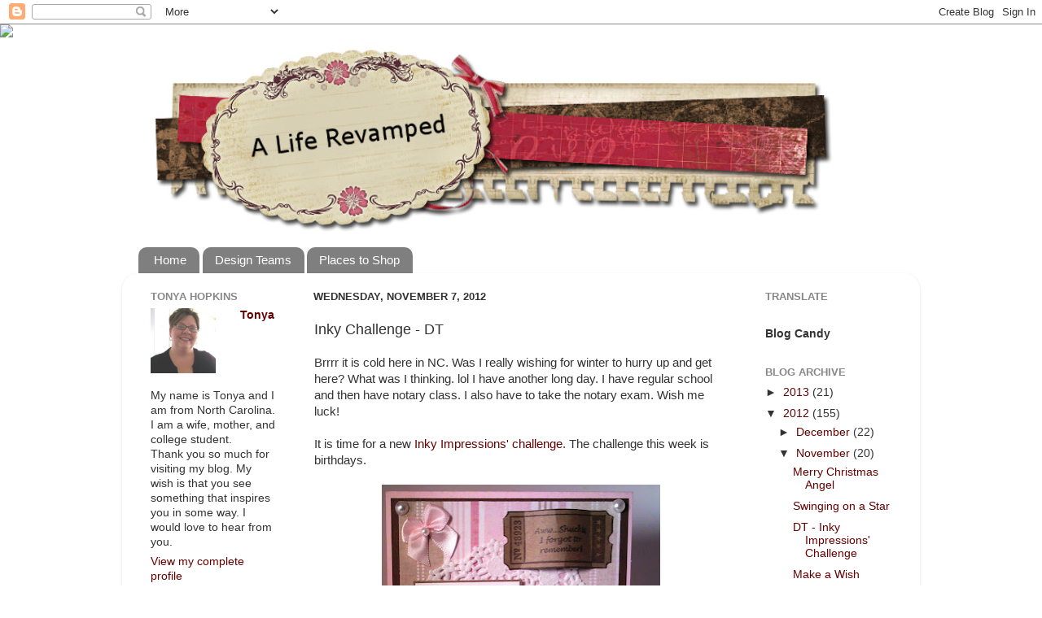

--- FILE ---
content_type: text/html; charset=UTF-8
request_url: https://aliferevamped.blogspot.com/2012/11/inky-challenge-dt.html?showComment=1352318728537
body_size: 21084
content:
<!DOCTYPE html>
<html class='v2' dir='ltr' xmlns='http://www.w3.org/1999/xhtml' xmlns:b='http://www.google.com/2005/gml/b' xmlns:data='http://www.google.com/2005/gml/data' xmlns:expr='http://www.google.com/2005/gml/expr'>
<head>
<link href='https://www.blogger.com/static/v1/widgets/335934321-css_bundle_v2.css' rel='stylesheet' type='text/css'/>
<base target='_blank'/>
<meta content='IE=EmulateIE7' http-equiv='X-UA-Compatible'/>
<meta content='width=1100' name='viewport'/>
<meta content='text/html; charset=UTF-8' http-equiv='Content-Type'/>
<meta content='blogger' name='generator'/>
<link href='https://aliferevamped.blogspot.com/favicon.ico' rel='icon' type='image/x-icon'/>
<link href='http://aliferevamped.blogspot.com/2012/11/inky-challenge-dt.html' rel='canonical'/>
<link rel="alternate" type="application/atom+xml" title="A Life Revamped - Atom" href="https://aliferevamped.blogspot.com/feeds/posts/default" />
<link rel="alternate" type="application/rss+xml" title="A Life Revamped - RSS" href="https://aliferevamped.blogspot.com/feeds/posts/default?alt=rss" />
<link rel="service.post" type="application/atom+xml" title="A Life Revamped - Atom" href="https://www.blogger.com/feeds/5379494507285095341/posts/default" />

<link rel="alternate" type="application/atom+xml" title="A Life Revamped - Atom" href="https://aliferevamped.blogspot.com/feeds/8295214443530667565/comments/default" />
<!--Can't find substitution for tag [blog.ieCssRetrofitLinks]-->
<link href='https://blogger.googleusercontent.com/img/b/R29vZ2xl/AVvXsEgiCIXsn-RbVXj5nK7ubE3nnOy1Ty5dupWGwrzen2oRiX9aEInBUHduTSzBTorHbHsc0mrwYWEw5L-VKXMTRmLI1gqwmikyaWdNQ6FzMGKZkmQ0lJHgcvv7TYEh0VgfvzbFgAp-KEt9i6F5/s400/awwshucks2.jpg' rel='image_src'/>
<meta content='http://aliferevamped.blogspot.com/2012/11/inky-challenge-dt.html' property='og:url'/>
<meta content='Inky Challenge - DT' property='og:title'/>
<meta content='A blog about paper crafting, card making, and rubber stamping.' property='og:description'/>
<meta content='https://blogger.googleusercontent.com/img/b/R29vZ2xl/AVvXsEgiCIXsn-RbVXj5nK7ubE3nnOy1Ty5dupWGwrzen2oRiX9aEInBUHduTSzBTorHbHsc0mrwYWEw5L-VKXMTRmLI1gqwmikyaWdNQ6FzMGKZkmQ0lJHgcvv7TYEh0VgfvzbFgAp-KEt9i6F5/w1200-h630-p-k-no-nu/awwshucks2.jpg' property='og:image'/>
<title>A Life Revamped: Inky Challenge - DT</title>
<style type='text/css'>@font-face{font-family:'Crafty Girls';font-style:normal;font-weight:400;font-display:swap;src:url(//fonts.gstatic.com/s/craftygirls/v16/va9B4kXI39VaDdlPJo8N_NveRhf6Xl7Glw.woff2)format('woff2');unicode-range:U+0000-00FF,U+0131,U+0152-0153,U+02BB-02BC,U+02C6,U+02DA,U+02DC,U+0304,U+0308,U+0329,U+2000-206F,U+20AC,U+2122,U+2191,U+2193,U+2212,U+2215,U+FEFF,U+FFFD;}</style>
<style id='page-skin-1' type='text/css'><!--
/*-----------------------------------------------
Blogger Template Style
Name:     Picture Window
Designer: Josh Peterson
URL:      www.noaesthetic.com
----------------------------------------------- */
/* Variable definitions
====================
<Variable name="keycolor" description="Main Color" type="color" default="#1a222a"/>
<Variable name="body.background" description="Body Background" type="background"
color="transparent" default="#111111 url(http://themes.googleusercontent.com/image?id=1OACCYOE0-eoTRTfsBuX1NMN9nz599ufI1Jh0CggPFA_sK80AGkIr8pLtYRpNUKPmwtEa) repeat-x fixed top center"/>
<Group description="Page Text" selector="body">
<Variable name="body.font" description="Font" type="font"
default="normal normal 15px Arial, Tahoma, Helvetica, FreeSans, sans-serif"/>
<Variable name="body.text.color" description="Text Color" type="color" default="#333333"/>
</Group>
<Group description="Backgrounds" selector=".body-fauxcolumns-outer">
<Variable name="body.background.color" description="Outer Background" type="color" default="#296695"/>
<Variable name="header.background.color" description="Header Background" type="color" default="transparent"/>
<Variable name="post.background.color" description="Post Background" type="color" default="#ffffff"/>
</Group>
<Group description="Links" selector=".main-outer">
<Variable name="link.color" description="Link Color" type="color" default="#336699"/>
<Variable name="link.visited.color" description="Visited Color" type="color" default="#6699cc"/>
<Variable name="link.hover.color" description="Hover Color" type="color" default="#33aaff"/>
</Group>
<Group description="Blog Title" selector=".header h1">
<Variable name="header.font" description="Title Font" type="font"
default="normal normal 36px Arial, Tahoma, Helvetica, FreeSans, sans-serif"/>
<Variable name="header.text.color" description="Text Color" type="color" default="#ffffff" />
</Group>
<Group description="Tabs Text" selector=".tabs-inner .widget li a">
<Variable name="tabs.font" description="Font" type="font"
default="normal normal 15px Arial, Tahoma, Helvetica, FreeSans, sans-serif"/>
<Variable name="tabs.text.color" description="Text Color" type="color" default="#ffffff"/>
<Variable name="tabs.selected.text.color" description="Selected Color" type="color" default="#660000"/>
</Group>
<Group description="Tabs Background" selector=".tabs-outer .PageList">
<Variable name="tabs.background.color" description="Background Color" type="color" default="transparent"/>
<Variable name="tabs.selected.background.color" description="Selected Color" type="color" default="transparent"/>
<Variable name="tabs.separator.color" description="Separator Color" type="color" default="transparent"/>
</Group>
<Group description="Post Title" selector="h3.post-title, .comments h4">
<Variable name="post.title.font" description="Title Font" type="font"
default="normal normal 18px Arial, Tahoma, Helvetica, FreeSans, sans-serif"/>
</Group>
<Group description="Date Header" selector=".date-header">
<Variable name="date.header.color" description="Text Color" type="color" default="#333333"/>
</Group>
<Group description="Post" selector=".post">
<Variable name="post.footer.text.color" description="Footer Text Color" type="color" default="#999999"/>
<Variable name="post.border.color" description="Border Color" type="color" default="#dddddd"/>
</Group>
<Group description="Gadgets" selector="h2">
<Variable name="widget.title.font" description="Title Font" type="font"
default="bold normal 13px Arial, Tahoma, Helvetica, FreeSans, sans-serif"/>
<Variable name="widget.title.text.color" description="Title Color" type="color" default="#888888"/>
</Group>
<Group description="Footer" selector=".footer-outer">
<Variable name="footer.text.color" description="Text Color" type="color" default="#cccccc"/>
<Variable name="footer.widget.title.text.color" description="Gadget Title Color" type="color" default="#aaaaaa"/>
</Group>
<Group description="Footer Links" selector=".footer-outer">
<Variable name="footer.link.color" description="Link Color" type="color" default="#99ccee"/>
<Variable name="footer.link.visited.color" description="Visited Color" type="color" default="#77aaee"/>
<Variable name="footer.link.hover.color" description="Hover Color" type="color" default="#33aaff"/>
</Group>
<Variable name="content.margin" description="Content Margin Top" type="length" default="20px"/>
<Variable name="content.padding" description="Content Padding" type="length" default="0"/>
<Variable name="content.background" description="Content Background" type="background"
default="transparent none repeat scroll top left"/>
<Variable name="content.border.radius" description="Content Border Radius" type="length" default="0"/>
<Variable name="content.shadow.spread" description="Content Shadow Spread" type="length" default="0"/>
<Variable name="header.padding" description="Header Padding" type="length" default="0"/>
<Variable name="header.background.gradient" description="Header Gradient" type="url"
default="none"/>
<Variable name="header.border.radius" description="Header Border Radius" type="length" default="0"/>
<Variable name="main.border.radius.top" description="Main Border Radius" type="length" default="20px"/>
<Variable name="footer.border.radius.top" description="Footer Border Radius Top" type="length" default="0"/>
<Variable name="footer.border.radius.bottom" description="Footer Border Radius Bottom" type="length" default="20px"/>
<Variable name="region.shadow.spread" description="Main and Footer Shadow Spread" type="length" default="3px"/>
<Variable name="region.shadow.offset" description="Main and Footer Shadow Offset" type="length" default="1px"/>
<Variable name="tabs.background.gradient" description="Tab Background Gradient" type="url" default="none"/>
<Variable name="tab.selected.background.gradient" description="Selected Tab Background" type="url"
default="url(http://www.blogblog.com/1kt/transparent/white80.png)"/>
<Variable name="tab.background" description="Tab Background" type="background"
default="transparent url(http://www.blogblog.com/1kt/transparent/black50.png) repeat scroll top left"/>
<Variable name="tab.border.radius" description="Tab Border Radius" type="length" default="10px" />
<Variable name="tab.first.border.radius" description="First Tab Border Radius" type="length" default="10px" />
<Variable name="tabs.border.radius" description="Tabs Border Radius" type="length" default="0" />
<Variable name="tabs.spacing" description="Tab Spacing" type="length" default=".25em"/>
<Variable name="tabs.margin.bottom" description="Tab Margin Bottom" type="length" default="0"/>
<Variable name="tabs.margin.sides" description="Tab Margin Sides" type="length" default="20px"/>
<Variable name="main.background" description="Main Background" type="background"
default="transparent url(http://www.blogblog.com/1kt/transparent/white80.png) repeat scroll top left"/>
<Variable name="main.padding.sides" description="Main Padding Sides" type="length" default="20px"/>
<Variable name="footer.background" description="Footer Background" type="background"
default="transparent url(http://www.blogblog.com/1kt/transparent/black50.png) repeat scroll top left"/>
<Variable name="post.margin.sides" description="Post Margin Sides" type="length" default="-20px"/>
<Variable name="post.border.radius" description="Post Border Radius" type="length" default="5px"/>
<Variable name="widget.title.text.transform" description="Widget Title Text Transform" type="string" default="uppercase"/>
<Variable name="mobile.background.overlay" description="Mobile Background Overlay" type="string"
default="transparent none repeat scroll top left"/>
<Variable name="startSide" description="Side where text starts in blog language" type="automatic" default="left"/>
<Variable name="endSide" description="Side where text ends in blog language" type="automatic" default="right"/>
*/
/* Content
----------------------------------------------- */
body {
font: normal normal 15px Verdana, Geneva, sans-serif;
color: #333333;
background: transparent none no-repeat scroll center center;
}
html body .region-inner {
min-width: 0;
max-width: 100%;
width: auto;
}
.content-outer {
font-size: 90%;
}
a:link {
text-decoration:none;
color: #660000;
}
a:visited {
text-decoration:none;
color: #990000;
}
a:hover {
text-decoration:underline;
color: #660000;
}
.content-outer {
background: transparent none repeat scroll top left;
-moz-border-radius: 0;
-webkit-border-radius: 0;
-goog-ms-border-radius: 0;
border-radius: 0;
-moz-box-shadow: 0 0 0 rgba(0, 0, 0, .15);
-webkit-box-shadow: 0 0 0 rgba(0, 0, 0, .15);
-goog-ms-box-shadow: 0 0 0 rgba(0, 0, 0, .15);
box-shadow: 0 0 0 rgba(0, 0, 0, .15);
margin: 20px auto;
}
.content-inner {
padding: 0;
}
/* Header
----------------------------------------------- */
.header-outer {
background: transparent none repeat-x scroll top left;
_background-image: none;
color: #4c3c0a;
-moz-border-radius: 0;
-webkit-border-radius: 0;
-goog-ms-border-radius: 0;
border-radius: 0;
}
.Header img, .Header #header-inner {
-moz-border-radius: 0;
-webkit-border-radius: 0;
-goog-ms-border-radius: 0;
border-radius: 0;
}
.header-inner .Header .titlewrapper,
.header-inner .Header .descriptionwrapper {
padding-left: 0;
padding-right: 0;
}
.Header h1 {
font: normal normal 42px Crafty Girls;
text-shadow: 1px 1px 3px rgba(0, 0, 0, 0.3);
}
.Header h1 a {
color: #4c3c0a;
}
.Header .description {
font-size: 130%;
}
/* Tabs
----------------------------------------------- */
.tabs-inner {
margin: .5em 20px 0;
padding: 0;
}
.tabs-inner .section {
margin: 0;
}
.tabs-inner .widget ul {
padding: 0;
background: transparent none repeat scroll bottom;
-moz-border-radius: 0;
-webkit-border-radius: 0;
-goog-ms-border-radius: 0;
border-radius: 0;
}
.tabs-inner .widget li {
border: none;
}
.tabs-inner .widget li a {
display: inline-block;
padding: .5em 1em;
margin-right: .25em;
color: #ffffff;
font: normal normal 15px Arial, Tahoma, Helvetica, FreeSans, sans-serif;
-moz-border-radius: 10px 10px 0 0;
-webkit-border-top-left-radius: 10px;
-webkit-border-top-right-radius: 10px;
-goog-ms-border-radius: 10px 10px 0 0;
border-radius: 10px 10px 0 0;
background: transparent url(//www.blogblog.com/1kt/transparent/black50.png) repeat scroll top left;
border-right: 1px solid transparent;
}
.tabs-inner .widget li:first-child a {
padding-left: 1.25em;
-moz-border-radius-topleft: 10px;
-moz-border-radius-bottomleft: 0;
-webkit-border-top-left-radius: 10px;
-webkit-border-bottom-left-radius: 0;
-goog-ms-border-top-left-radius: 10px;
-goog-ms-border-bottom-left-radius: 0;
border-top-left-radius: 10px;
border-bottom-left-radius: 0;
}
.tabs-inner .widget li.selected a,
.tabs-inner .widget li a:hover {
position: relative;
z-index: 1;
background: transparent url(//www.blogblog.com/1kt/transparent/white80.png) repeat scroll bottom;
color: #660000;
-moz-box-shadow: 0 0 3px rgba(0, 0, 0, .15);
-webkit-box-shadow: 0 0 3px rgba(0, 0, 0, .15);
-goog-ms-box-shadow: 0 0 3px rgba(0, 0, 0, .15);
box-shadow: 0 0 3px rgba(0, 0, 0, .15);
}
/* Headings
----------------------------------------------- */
h2 {
font: bold normal 13px Arial, Tahoma, Helvetica, FreeSans, sans-serif;
text-transform: uppercase;
color: #888888;
margin: .5em 0;
}
/* Main
----------------------------------------------- */
.main-outer {
background: transparent url(//www.blogblog.com/1kt/transparent/white80.png) repeat scroll top left;
-moz-border-radius: 20px 20px 0 0;
-webkit-border-top-left-radius: 20px;
-webkit-border-top-right-radius: 20px;
-webkit-border-bottom-left-radius: 0;
-webkit-border-bottom-right-radius: 0;
-goog-ms-border-radius: 20px 20px 0 0;
border-radius: 20px 20px 0 0;
-moz-box-shadow: 0 1px 3px rgba(0, 0, 0, .15);
-webkit-box-shadow: 0 1px 3px rgba(0, 0, 0, .15);
-goog-ms-box-shadow: 0 1px 3px rgba(0, 0, 0, .15);
box-shadow: 0 1px 3px rgba(0, 0, 0, .15);
}
.main-inner {
padding: 15px 20px 20px;
}
.main-inner .column-center-inner {
padding: 0 0;
}
.main-inner .column-left-inner {
padding-left: 0;
}
.main-inner .column-right-inner {
padding-right: 0;
}
/* Posts
----------------------------------------------- */
h3.post-title {
margin: 0;
font: normal normal 18px Arial, Tahoma, Helvetica, FreeSans, sans-serif;
}
.comments h4 {
margin: 1em 0 0;
font: normal normal 18px Arial, Tahoma, Helvetica, FreeSans, sans-serif;
}
.date-header span {
color: #333333;
}
.post-outer {
background-color: transparent;
border: solid 1px transparent;
-moz-border-radius: 5px;
-webkit-border-radius: 5px;
border-radius: 5px;
-goog-ms-border-radius: 5px;
padding: 15px 20px;
margin: 0 -20px 20px;
}
.post-body {
line-height: 1.4;
font-size: 110%;
position: relative;
}
.post-header {
margin: 0 0 1.5em;
color: #999999;
line-height: 1.6;
}
.post-footer {
margin: .5em 0 0;
color: #999999;
line-height: 1.6;
}
#blog-pager {
font-size: 140%
}
#comments .comment-author {
padding-top: 1.5em;
border-top: dashed 1px #ccc;
border-top: dashed 1px rgba(128, 128, 128, .5);
background-position: 0 1.5em;
}
#comments .comment-author:first-child {
padding-top: 0;
border-top: none;
}
.avatar-image-container {
margin: .2em 0 0;
}
/* Comments
----------------------------------------------- */
.comments .comments-content .icon.blog-author {
background-repeat: no-repeat;
background-image: url([data-uri]);
}
.comments .comments-content .loadmore a {
border-top: 1px solid #660000;
border-bottom: 1px solid #660000;
}
.comments .continue {
border-top: 2px solid #660000;
}
/* Widgets
----------------------------------------------- */
.widget ul, .widget #ArchiveList ul.flat {
padding: 0;
list-style: none;
}
.widget ul li, .widget #ArchiveList ul.flat li {
border-top: dashed 1px #ccc;
border-top: dashed 1px rgba(128, 128, 128, .5);
}
.widget ul li:first-child, .widget #ArchiveList ul.flat li:first-child {
border-top: none;
}
.widget .post-body ul {
list-style: disc;
}
.widget .post-body ul li {
border: none;
}
/* Footer
----------------------------------------------- */
.footer-outer {
color:#cccccc;
background: transparent url(//www.blogblog.com/1kt/transparent/black50.png) repeat scroll top left;
-moz-border-radius: 0 0 20px 20px;
-webkit-border-top-left-radius: 0;
-webkit-border-top-right-radius: 0;
-webkit-border-bottom-left-radius: 20px;
-webkit-border-bottom-right-radius: 20px;
-goog-ms-border-radius: 0 0 20px 20px;
border-radius: 0 0 20px 20px;
-moz-box-shadow: 0 1px 3px rgba(0, 0, 0, .15);
-webkit-box-shadow: 0 1px 3px rgba(0, 0, 0, .15);
-goog-ms-box-shadow: 0 1px 3px rgba(0, 0, 0, .15);
box-shadow: 0 1px 3px rgba(0, 0, 0, .15);
}
.footer-inner {
padding: 10px 20px 20px;
}
.footer-outer a {
color: #99ccee;
}
.footer-outer a:visited {
color: #77aaee;
}
.footer-outer a:hover {
color: #33aaff;
}
.footer-outer .widget h2 {
color: #aaaaaa;
}
/* Mobile
----------------------------------------------- */
html body.mobile {
height: auto;
}
html body.mobile {
min-height: 480px;
background-size: 100% auto;
}
.mobile .body-fauxcolumn-outer {
background: transparent none repeat scroll top left;
}
html .mobile .mobile-date-outer, html .mobile .blog-pager {
border-bottom: none;
background: transparent url(//www.blogblog.com/1kt/transparent/white80.png) repeat scroll top left;
margin-bottom: 10px;
}
.mobile .date-outer {
background: transparent url(//www.blogblog.com/1kt/transparent/white80.png) repeat scroll top left;
}
.mobile .header-outer, .mobile .main-outer,
.mobile .post-outer, .mobile .footer-outer {
-moz-border-radius: 0;
-webkit-border-radius: 0;
-goog-ms-border-radius: 0;
border-radius: 0;
}
.mobile .content-outer,
.mobile .main-outer,
.mobile .post-outer {
background: inherit;
border: none;
}
.mobile .content-outer {
font-size: 100%;
}
.mobile-link-button {
background-color: #660000;
}
.mobile-link-button a:link, .mobile-link-button a:visited {
color: transparent;
}
.mobile-index-contents {
color: #333333;
}
.mobile .tabs-inner .PageList .widget-content {
background: transparent url(//www.blogblog.com/1kt/transparent/white80.png) repeat scroll bottom;
color: #660000;
}
.mobile .tabs-inner .PageList .widget-content .pagelist-arrow {
border-left: 1px solid transparent;
}

--></style>
<style id='template-skin-1' type='text/css'><!--
body {
min-width: 980px;
}
.content-outer, .content-fauxcolumn-outer, .region-inner {
min-width: 980px;
max-width: 980px;
_width: 980px;
}
.main-inner .columns {
padding-left: 200px;
padding-right: 200px;
}
.main-inner .fauxcolumn-center-outer {
left: 200px;
right: 200px;
/* IE6 does not respect left and right together */
_width: expression(this.parentNode.offsetWidth -
parseInt("200px") -
parseInt("200px") + 'px');
}
.main-inner .fauxcolumn-left-outer {
width: 200px;
}
.main-inner .fauxcolumn-right-outer {
width: 200px;
}
.main-inner .column-left-outer {
width: 200px;
right: 100%;
margin-left: -200px;
}
.main-inner .column-right-outer {
width: 200px;
margin-right: -200px;
}
#layout {
min-width: 0;
}
#layout .content-outer {
min-width: 0;
width: 800px;
}
#layout .region-inner {
min-width: 0;
width: auto;
}
--></style>
<link href='https://www.blogger.com/dyn-css/authorization.css?targetBlogID=5379494507285095341&amp;zx=469ed234-5df7-4fdf-88cb-14ba803db9f5' media='none' onload='if(media!=&#39;all&#39;)media=&#39;all&#39;' rel='stylesheet'/><noscript><link href='https://www.blogger.com/dyn-css/authorization.css?targetBlogID=5379494507285095341&amp;zx=469ed234-5df7-4fdf-88cb-14ba803db9f5' rel='stylesheet'/></noscript>
<meta name='google-adsense-platform-account' content='ca-host-pub-1556223355139109'/>
<meta name='google-adsense-platform-domain' content='blogspot.com'/>

</head>
<body class='loading'>
<div class='navbar section' id='navbar'><div class='widget Navbar' data-version='1' id='Navbar1'><script type="text/javascript">
    function setAttributeOnload(object, attribute, val) {
      if(window.addEventListener) {
        window.addEventListener('load',
          function(){ object[attribute] = val; }, false);
      } else {
        window.attachEvent('onload', function(){ object[attribute] = val; });
      }
    }
  </script>
<div id="navbar-iframe-container"></div>
<script type="text/javascript" src="https://apis.google.com/js/platform.js"></script>
<script type="text/javascript">
      gapi.load("gapi.iframes:gapi.iframes.style.bubble", function() {
        if (gapi.iframes && gapi.iframes.getContext) {
          gapi.iframes.getContext().openChild({
              url: 'https://www.blogger.com/navbar/5379494507285095341?po\x3d8295214443530667565\x26origin\x3dhttps://aliferevamped.blogspot.com',
              where: document.getElementById("navbar-iframe-container"),
              id: "navbar-iframe"
          });
        }
      });
    </script><script type="text/javascript">
(function() {
var script = document.createElement('script');
script.type = 'text/javascript';
script.src = '//pagead2.googlesyndication.com/pagead/js/google_top_exp.js';
var head = document.getElementsByTagName('head')[0];
if (head) {
head.appendChild(script);
}})();
</script>
</div></div>
<div class='body-fauxcolumns'>
<div class='fauxcolumn-outer body-fauxcolumn-outer'>
<div class='cap-top'>
<div class='cap-left'></div>
<div class='cap-right'></div>
</div>
<div class='fauxborder-left'>
<div class='fauxborder-right'></div>
<div class='fauxcolumn-inner'>
</div>
</div>
<div class='cap-bottom'>
<div class='cap-left'></div>
<div class='cap-right'></div>
</div>
</div>
</div>
<div class='content'>
<div class='content-fauxcolumns'>
<div class='fauxcolumn-outer content-fauxcolumn-outer'>
<div class='cap-top'>
<div class='cap-left'></div>
<div class='cap-right'></div>
</div>
<div class='fauxborder-left'>
<div class='fauxborder-right'></div>
<div class='fauxcolumn-inner'>
</div>
</div>
<div class='cap-bottom'>
<div class='cap-left'></div>
<div class='cap-right'></div>
</div>
</div>
</div>
<div class='content-outer'>
<div class='content-cap-top cap-top'>
<div class='cap-left'></div>
<div class='cap-right'></div>
</div>
<div class='fauxborder-left content-fauxborder-left'>
<div class='fauxborder-right content-fauxborder-right'></div>
<div class='content-inner'>
<header>
<div class='header-outer'>
<div class='header-cap-top cap-top'>
<div class='cap-left'></div>
<div class='cap-right'></div>
</div>
<div class='fauxborder-left header-fauxborder-left'>
<div class='fauxborder-right header-fauxborder-right'></div>
<div class='region-inner header-inner'>
<div class='header section' id='header'><div class='widget Header' data-version='1' id='Header1'>
<div id='header-inner'>
<a href='https://aliferevamped.blogspot.com/' style='display: block'>
<img alt='A Life Revamped' height='247px; ' id='Header1_headerimg' src='https://blogger.googleusercontent.com/img/b/R29vZ2xl/AVvXsEi7Gcbu2tRTpLLLsQPQVsZ_z2-L99PaeYK5_i-EX0QPBz_yWlHvsSBl3mWpV6Q2DAqAHVPPa3ulNTEVfnC2xLywOKRKmRWLEc6kzgnWIZs2a85_YO7eEh4JiADqBy7DHgyMAOThRiKYnC_H/s1600/Stolen-Kiss-BANNER-free-blog-background-layout-template-cute.jpg' style='display: block' width='910px; '/>
</a>
</div>
</div></div>
</div>
</div>
<div class='header-cap-bottom cap-bottom'>
<div class='cap-left'></div>
<div class='cap-right'></div>
</div>
</div>
</header>
<div class='tabs-outer'>
<div class='tabs-cap-top cap-top'>
<div class='cap-left'></div>
<div class='cap-right'></div>
</div>
<div class='fauxborder-left tabs-fauxborder-left'>
<div class='fauxborder-right tabs-fauxborder-right'></div>
<div class='region-inner tabs-inner'>
<div class='tabs section' id='crosscol'><div class='widget PageList' data-version='1' id='PageList1'>
<h2>Pages</h2>
<div class='widget-content'>
<ul>
<li>
<a href='https://aliferevamped.blogspot.com/'>Home</a>
</li>
<li>
<a href='https://aliferevamped.blogspot.com/p/places-i-love.html'>Design Teams</a>
</li>
<li>
<a href='https://aliferevamped.blogspot.com/p/places-to-shop.html'>Places to Shop</a>
</li>
</ul>
<div class='clear'></div>
</div>
</div></div>
<div class='tabs no-items section' id='crosscol-overflow'></div>
</div>
</div>
<div class='tabs-cap-bottom cap-bottom'>
<div class='cap-left'></div>
<div class='cap-right'></div>
</div>
</div>
<div class='main-outer'>
<div class='main-cap-top cap-top'>
<div class='cap-left'></div>
<div class='cap-right'></div>
</div>
<div class='fauxborder-left main-fauxborder-left'>
<div class='fauxborder-right main-fauxborder-right'></div>
<div class='region-inner main-inner'>
<div class='columns fauxcolumns'>
<div class='fauxcolumn-outer fauxcolumn-center-outer'>
<div class='cap-top'>
<div class='cap-left'></div>
<div class='cap-right'></div>
</div>
<div class='fauxborder-left'>
<div class='fauxborder-right'></div>
<div class='fauxcolumn-inner'>
</div>
</div>
<div class='cap-bottom'>
<div class='cap-left'></div>
<div class='cap-right'></div>
</div>
</div>
<div class='fauxcolumn-outer fauxcolumn-left-outer'>
<div class='cap-top'>
<div class='cap-left'></div>
<div class='cap-right'></div>
</div>
<div class='fauxborder-left'>
<div class='fauxborder-right'></div>
<div class='fauxcolumn-inner'>
</div>
</div>
<div class='cap-bottom'>
<div class='cap-left'></div>
<div class='cap-right'></div>
</div>
</div>
<div class='fauxcolumn-outer fauxcolumn-right-outer'>
<div class='cap-top'>
<div class='cap-left'></div>
<div class='cap-right'></div>
</div>
<div class='fauxborder-left'>
<div class='fauxborder-right'></div>
<div class='fauxcolumn-inner'>
</div>
</div>
<div class='cap-bottom'>
<div class='cap-left'></div>
<div class='cap-right'></div>
</div>
</div>
<!-- corrects IE6 width calculation -->
<div class='columns-inner'>
<div class='column-center-outer'>
<div class='column-center-inner'>
<div class='main section' id='main'><div class='widget Blog' data-version='1' id='Blog1'>
<div class='blog-posts hfeed'>
<!--Can't find substitution for tag [defaultAdStart]-->

          <div class="date-outer">
        
<h2 class='date-header'><span>Wednesday, November 7, 2012</span></h2>

          <div class="date-posts">
        
<div class='post-outer'>
<div class='post hentry'>
<a name='8295214443530667565'></a>
<h3 class='post-title entry-title'>
Inky Challenge - DT
</h3>
<div class='post-header'>
<div class='post-header-line-1'></div>
</div>
<div class='post-body entry-content' id='post-body-8295214443530667565'>
Brrrr it is cold here in NC. Was I really wishing for winter to hurry up and get here? What was I thinking. lol I have another long day. I have regular school and then have notary class. I also have to take the notary exam. Wish me luck! <br />
<br />
It is time for a new <a href="http://inkyimpressionschallenges.blogspot.com/" target="_blank">Inky Impressions' challenge</a>. The challenge this week is birthdays. <br />
<br />
<div class="separator" style="clear: both; text-align: center;">
<a href="https://blogger.googleusercontent.com/img/b/R29vZ2xl/AVvXsEgiCIXsn-RbVXj5nK7ubE3nnOy1Ty5dupWGwrzen2oRiX9aEInBUHduTSzBTorHbHsc0mrwYWEw5L-VKXMTRmLI1gqwmikyaWdNQ6FzMGKZkmQ0lJHgcvv7TYEh0VgfvzbFgAp-KEt9i6F5/s1600/awwshucks2.jpg" imageanchor="1" style="margin-left: 1em; margin-right: 1em;"><img border="0" height="400" src="https://blogger.googleusercontent.com/img/b/R29vZ2xl/AVvXsEgiCIXsn-RbVXj5nK7ubE3nnOy1Ty5dupWGwrzen2oRiX9aEInBUHduTSzBTorHbHsc0mrwYWEw5L-VKXMTRmLI1gqwmikyaWdNQ6FzMGKZkmQ0lJHgcvv7TYEh0VgfvzbFgAp-KEt9i6F5/s400/awwshucks2.jpg" width="342" /></a></div>
<br />
<a href="http://www.inkyimpressionsrubberstamps.com/" target="_blank">Inky Impressions'</a> products used: Lili's Secret, pearls, cupcake charm, sentiment.<br />
<br />
Be sure to head over to the Inky Impressions challenge blog to see the fabulous creations from the rest of the Inkettes. <br />
<br />
Challenges I am entering:<br />
<a href="http://thepinkelephantchallenge.blogspot.com/" target="_blank">The Pink Elephant</a>: favorite coloring medium (Copics)<br />
<a href="http://fatpageswithattitude.blogspot.co.uk/" target="_blank">Fat Pages and Cards with Attitude</a>: add a sentiment<br />
<br />
<br />
Well, it is time for me to head to school. I hoe you have a wonderful day!<br />
<br />
Thank you so much for stopping by. Until next time...........<br />
<div style="padding-left: 10px;" width="400">
<span style="font-size: smaller;"></span><br /></div>
<div>
<a href="http://www.mylivesignature.com/" target="_blank"><img src="https://lh3.googleusercontent.com/blogger_img_proxy/AEn0k_tuoCz8OlXfbVZDF0x6lkwYb5MRxBZiiZgPkj7FjKqADOB6fidle63L5mE_7WhWRcFQ_o7GfpVZb3VfaoeWvBE3cAI7P2BVx9Ow6-jt3X0BIT4x_l9JB4A7Pw44HYvGT_8aWTm0u5HmHjOaZFZYWxk7okMA0cWc=s0-d" style="border: 0px currentColor !important; position: relative;"></a></div>
<div style='clear: both;'></div>
</div>
<div class='post-footer'>
<div class='post-footer-line post-footer-line-1'><span class='post-author vcard'>
Posted by
<span class='fn'>Tonya</span>
</span>
<span class='post-timestamp'>
at
<a class='timestamp-link' href='https://aliferevamped.blogspot.com/2012/11/inky-challenge-dt.html' rel='bookmark' title='permanent link'><abbr class='published' title='2012-11-07T06:00:00-05:00'>6:00&#8239;AM</abbr></a>
</span>
<span class='post-comment-link'>
</span>
<span class='post-icons'>
<span class='item-control blog-admin pid-1992468396'>
<a href='https://www.blogger.com/post-edit.g?blogID=5379494507285095341&postID=8295214443530667565&from=pencil' title='Edit Post'>
<img alt='' class='icon-action' height='18' src='https://resources.blogblog.com/img/icon18_edit_allbkg.gif' width='18'/>
</a>
</span>
</span>
<div class='post-share-buttons goog-inline-block'>
<a class='goog-inline-block share-button sb-email' href='https://www.blogger.com/share-post.g?blogID=5379494507285095341&postID=8295214443530667565&target=email' target='_blank' title='Email This'>
<span class='share-button-link-text'>Email This</span>
</a><a class='goog-inline-block share-button sb-blog' href='https://www.blogger.com/share-post.g?blogID=5379494507285095341&postID=8295214443530667565&target=blog' onclick='window.open(this.href, "_blank", "height=270,width=475"); return false;' target='_blank' title='BlogThis!'>
<span class='share-button-link-text'>BlogThis!</span>
</a><a class='goog-inline-block share-button sb-twitter' href='https://www.blogger.com/share-post.g?blogID=5379494507285095341&postID=8295214443530667565&target=twitter' target='_blank' title='Share to X'>
<span class='share-button-link-text'>Share to X</span>
</a><a class='goog-inline-block share-button sb-facebook' href='https://www.blogger.com/share-post.g?blogID=5379494507285095341&postID=8295214443530667565&target=facebook' onclick='window.open(this.href, "_blank", "height=430,width=640"); return false;' target='_blank' title='Share to Facebook'>
<span class='share-button-link-text'>Share to Facebook</span>
</a>
</div>
</div>
<div class='post-footer-line post-footer-line-2'><span class='post-labels'>
</span>
</div>
<div class='post-footer-line post-footer-line-3'><span class='post-location'>
</span>
</div>
</div>
</div>
<div class='comments' id='comments'>
<a name='comments'></a>
<h4>
4
comments:
        
</h4>
<div id='Blog1_comments-block-wrapper'>
<dl class='avatar-comment-indent' id='comments-block'>
<dt class='comment-author ' id='c657377246740165208'>
<a name='c657377246740165208'></a>
<div class="avatar-image-container avatar-stock"><span dir="ltr"><a href="https://www.blogger.com/profile/04610220920106321729" target="" rel="nofollow" onclick="" class="avatar-hovercard" id="av-657377246740165208-04610220920106321729"><img src="//www.blogger.com/img/blogger_logo_round_35.png" width="35" height="35" alt="" title="Unknown">

</a></span></div>
<a href='https://www.blogger.com/profile/04610220920106321729' rel='nofollow'>Unknown</a>
said...
</dt>
<dd class='comment-body' id='Blog1_cmt-657377246740165208'>
<p>
hiya tonya  wow stunning card love the image and colours are fabulous...and its pink perfect  hug ssassyxxxx
</p>
</dd>
<dd class='comment-footer'>
<span class='comment-timestamp'>
<a href='https://aliferevamped.blogspot.com/2012/11/inky-challenge-dt.html?showComment=1352297451152#c657377246740165208' title='comment permalink'>
November 7, 2012 at 9:10&#8239;AM
</a>
<span class='item-control blog-admin pid-1588434491'>
<a class='comment-delete' href='https://www.blogger.com/comment/delete/5379494507285095341/657377246740165208' title='Delete Comment'>
<img src='https://resources.blogblog.com/img/icon_delete13.gif'/>
</a>
</span>
</span>
</dd>
<dt class='comment-author ' id='c8382428625321799538'>
<a name='c8382428625321799538'></a>
<div class="avatar-image-container avatar-stock"><span dir="ltr"><a href="https://www.blogger.com/profile/11680269059107033765" target="" rel="nofollow" onclick="" class="avatar-hovercard" id="av-8382428625321799538-11680269059107033765"><img src="//www.blogger.com/img/blogger_logo_round_35.png" width="35" height="35" alt="" title="Mona Pendleton">

</a></span></div>
<a href='https://www.blogger.com/profile/11680269059107033765' rel='nofollow'>Mona Pendleton</a>
said...
</dt>
<dd class='comment-body' id='Blog1_cmt-8382428625321799538'>
<p>
Sweet card Tonya! Great job coloring that darling image!
</p>
</dd>
<dd class='comment-footer'>
<span class='comment-timestamp'>
<a href='https://aliferevamped.blogspot.com/2012/11/inky-challenge-dt.html?showComment=1352300740575#c8382428625321799538' title='comment permalink'>
November 7, 2012 at 10:05&#8239;AM
</a>
<span class='item-control blog-admin pid-1929065767'>
<a class='comment-delete' href='https://www.blogger.com/comment/delete/5379494507285095341/8382428625321799538' title='Delete Comment'>
<img src='https://resources.blogblog.com/img/icon_delete13.gif'/>
</a>
</span>
</span>
</dd>
<dt class='comment-author ' id='c5616191942260798084'>
<a name='c5616191942260798084'></a>
<div class="avatar-image-container vcard"><span dir="ltr"><a href="https://www.blogger.com/profile/07167054085746152159" target="" rel="nofollow" onclick="" class="avatar-hovercard" id="av-5616191942260798084-07167054085746152159"><img src="https://resources.blogblog.com/img/blank.gif" width="35" height="35" class="delayLoad" style="display: none;" longdesc="//blogger.googleusercontent.com/img/b/R29vZ2xl/AVvXsEgb_KXiUl54ahyphenhyphenZr_wV6kbRIDXXWA77yfrO9QYFNnLGmrs0v0M-rD3MVA-7bIe80sVOyHhuc4F3BmgR3G05fvTrwi8jHFgPS1TLgcS6-Berz_C53HkqcDLO2nqqqs4cw00/s45-c/crocus+004.JPG" alt="" title="Misty&amp;#39;s">

<noscript><img src="//blogger.googleusercontent.com/img/b/R29vZ2xl/AVvXsEgb_KXiUl54ahyphenhyphenZr_wV6kbRIDXXWA77yfrO9QYFNnLGmrs0v0M-rD3MVA-7bIe80sVOyHhuc4F3BmgR3G05fvTrwi8jHFgPS1TLgcS6-Berz_C53HkqcDLO2nqqqs4cw00/s45-c/crocus+004.JPG" width="35" height="35" class="photo" alt=""></noscript></a></span></div>
<a href='https://www.blogger.com/profile/07167054085746152159' rel='nofollow'>Misty&#39;s</a>
said...
</dt>
<dd class='comment-body' id='Blog1_cmt-5616191942260798084'>
<p>
Super Gorgeous card,Tonya. I absolutely love everything from the colour palette to the last element you used. <br />They say be careful what you wish for! I guess someone heard you when you were wishing for winter to hurry up (LOL). Also fingers crossed and good luck with your exam.<br />Michaela xx
</p>
</dd>
<dd class='comment-footer'>
<span class='comment-timestamp'>
<a href='https://aliferevamped.blogspot.com/2012/11/inky-challenge-dt.html?showComment=1352315012142#c5616191942260798084' title='comment permalink'>
November 7, 2012 at 2:03&#8239;PM
</a>
<span class='item-control blog-admin pid-1067528802'>
<a class='comment-delete' href='https://www.blogger.com/comment/delete/5379494507285095341/5616191942260798084' title='Delete Comment'>
<img src='https://resources.blogblog.com/img/icon_delete13.gif'/>
</a>
</span>
</span>
</dd>
<dt class='comment-author ' id='c2150755790688521649'>
<a name='c2150755790688521649'></a>
<div class="avatar-image-container vcard"><span dir="ltr"><a href="https://www.blogger.com/profile/18148443292391564158" target="" rel="nofollow" onclick="" class="avatar-hovercard" id="av-2150755790688521649-18148443292391564158"><img src="https://resources.blogblog.com/img/blank.gif" width="35" height="35" class="delayLoad" style="display: none;" longdesc="//blogger.googleusercontent.com/img/b/R29vZ2xl/AVvXsEjTXMAc64VN2s31XzkAuAa8nUgbfvbjnV9UmV-RJ2aHYazPktoY5JfGq7YPdkdouphSIdwD_JhjP_1j0da_ptxxSP4A1mCSANKa6kqH_FuoJnn1QvmUTUcT28e7-eLssg/s45-c/bij+mama2.jpg" alt="" title="Babette">

<noscript><img src="//blogger.googleusercontent.com/img/b/R29vZ2xl/AVvXsEjTXMAc64VN2s31XzkAuAa8nUgbfvbjnV9UmV-RJ2aHYazPktoY5JfGq7YPdkdouphSIdwD_JhjP_1j0da_ptxxSP4A1mCSANKa6kqH_FuoJnn1QvmUTUcT28e7-eLssg/s45-c/bij+mama2.jpg" width="35" height="35" class="photo" alt=""></noscript></a></span></div>
<a href='https://www.blogger.com/profile/18148443292391564158' rel='nofollow'>Babette</a>
said...
</dt>
<dd class='comment-body' id='Blog1_cmt-2150755790688521649'>
<p>
What a beautiful card, love the colors.<br />Hugs,<br />Babette
</p>
</dd>
<dd class='comment-footer'>
<span class='comment-timestamp'>
<a href='https://aliferevamped.blogspot.com/2012/11/inky-challenge-dt.html?showComment=1352318728537#c2150755790688521649' title='comment permalink'>
November 7, 2012 at 3:05&#8239;PM
</a>
<span class='item-control blog-admin pid-198044134'>
<a class='comment-delete' href='https://www.blogger.com/comment/delete/5379494507285095341/2150755790688521649' title='Delete Comment'>
<img src='https://resources.blogblog.com/img/icon_delete13.gif'/>
</a>
</span>
</span>
</dd>
</dl>
</div>
<p class='comment-footer'>
<div class='comment-form'>
<a name='comment-form'></a>
<h4 id='comment-post-message'>Post a Comment</h4>
<p>Thank you for your comments. They brighten my day! :o)</p>
<a href='https://www.blogger.com/comment/frame/5379494507285095341?po=8295214443530667565&hl=en&saa=85391&origin=https://aliferevamped.blogspot.com' id='comment-editor-src'></a>
<iframe allowtransparency='true' class='blogger-iframe-colorize blogger-comment-from-post' frameborder='0' height='410px' id='comment-editor' name='comment-editor' src='' width='100%'></iframe>
<script src='https://www.blogger.com/static/v1/jsbin/2830521187-comment_from_post_iframe.js' type='text/javascript'></script>
<script type='text/javascript'>
      BLOG_CMT_createIframe('https://www.blogger.com/rpc_relay.html');
    </script>
</div>
</p>
<div id='backlinks-container'>
<div id='Blog1_backlinks-container'>
</div>
</div>
</div>
</div>

        </div></div>
      
<!--Can't find substitution for tag [adEnd]-->
</div>
<div class='blog-pager' id='blog-pager'>
<span id='blog-pager-newer-link'>
<a class='blog-pager-newer-link' href='https://aliferevamped.blogspot.com/2012/11/the-journey.html' id='Blog1_blog-pager-newer-link' title='Newer Post'>Newer Post</a>
</span>
<span id='blog-pager-older-link'>
<a class='blog-pager-older-link' href='https://aliferevamped.blogspot.com/2012/11/mft-wednesday-stamp-club.html' id='Blog1_blog-pager-older-link' title='Older Post'>Older Post</a>
</span>
<a class='home-link' href='https://aliferevamped.blogspot.com/'>Home</a>
</div>
<div class='clear'></div>
<div class='post-feeds'>
<div class='feed-links'>
Subscribe to:
<a class='feed-link' href='https://aliferevamped.blogspot.com/feeds/8295214443530667565/comments/default' target='_blank' type='application/atom+xml'>Post Comments (Atom)</a>
</div>
</div>
</div></div>
</div>
</div>
<div class='column-left-outer'>
<div class='column-left-inner'>
<aside>
<div class='sidebar section' id='sidebar-left-1'><div class='widget Profile' data-version='1' id='Profile1'>
<h2>Tonya Hopkins</h2>
<div class='widget-content'>
<a href='https://www.blogger.com/profile/05187656005942550155'><img alt='My Photo' class='profile-img' height='80' src='//blogger.googleusercontent.com/img/b/R29vZ2xl/AVvXsEhiyX7R20T4C4iS6KB8o7H-CJKu3CcxmQ98R6u4Uv6RIyTHflHFwH6gc8zLM2BxoSYS8th0OoxgRTMVbEOLpHN52PAQNS4ItLElrEThgdPKpRC9Y_o1K3-_OEHjgMHwxg/s220/tonya_hopkins.jpg' width='80'/></a>
<dl class='profile-datablock'>
<dt class='profile-data'>
<a class='profile-name-link' href='https://www.blogger.com/profile/05187656005942550155' rel='author'>
Tonya
</a>
</dt>
<dd class='profile-textblock'><br>
<br>
<br>
<br>
My name is Tonya and I am from North Carolina. I am a wife, mother, and college student.<br>
Thank you so much for visiting my blog. My wish is that you see something that inspires you in some way. I would love to hear from you.</dd>
</dl>
<a class='profile-link' href='https://www.blogger.com/profile/05187656005942550155' rel='author'>View my complete profile</a>
<div class='clear'></div>
</div>
</div><div class='widget HTML' data-version='1' id='HTML14'>
<h2 class='title'>Find me on</h2>
<div class='widget-content'>
<a href="http://pinterest.com/tohopkins/"><img src="https://lh3.googleusercontent.com/blogger_img_proxy/AEn0k_vUNRAYn8LjQNzx6O0SPDuUgrwGo-W6AFHpK5AezSQukqmOm8GEkOUrwvClSkLK9OaJoJFCd2QEhUVyNOW0N3b0Uqe3dr_zdnLNTccJ8q7ylSMRq4i-qXRuygCF0E7rnLrPblyH-hTGlYcP5LI=s0-d" width="80" height="28" alt="Follow Me on Pinterest"></a>
</div>
<div class='clear'></div>
</div><div class='widget Image' data-version='1' id='Image1'>
<h2>My SCS Gallery</h2>
<div class='widget-content'>
<a href='http://www.splitcoaststampers.com/gallery/showgallery.php?cat=500&ppuser=198823'>
<img alt='My SCS Gallery' height='135' id='Image1_img' src='https://blogger.googleusercontent.com/img/b/R29vZ2xl/AVvXsEiMObIKHNW1K1jWt_yi1WAkg2rUIyp7pdByX9qQggl7cgSxvhnRy755Iq3K3FRzv-UqBnFExwWUua218UkuBiHrtUkDKtbAU3RZbvVILib_ZXAiHjU5pQ3ijceBl5F-jRO61KFDQUMJ5aBx/s150/fairy8.jpg' width='150'/>
</a>
<br/>
</div>
<div class='clear'></div>
</div><div class='widget Followers' data-version='1' id='Followers1'>
<h2 class='title'>Followers</h2>
<div class='widget-content'>
<div id='Followers1-wrapper'>
<div style='margin-right:2px;'>
<div><script type="text/javascript" src="https://apis.google.com/js/platform.js"></script>
<div id="followers-iframe-container"></div>
<script type="text/javascript">
    window.followersIframe = null;
    function followersIframeOpen(url) {
      gapi.load("gapi.iframes", function() {
        if (gapi.iframes && gapi.iframes.getContext) {
          window.followersIframe = gapi.iframes.getContext().openChild({
            url: url,
            where: document.getElementById("followers-iframe-container"),
            messageHandlersFilter: gapi.iframes.CROSS_ORIGIN_IFRAMES_FILTER,
            messageHandlers: {
              '_ready': function(obj) {
                window.followersIframe.getIframeEl().height = obj.height;
              },
              'reset': function() {
                window.followersIframe.close();
                followersIframeOpen("https://www.blogger.com/followers/frame/5379494507285095341?colors\x3dCgt0cmFuc3BhcmVudBILdHJhbnNwYXJlbnQaByMzMzMzMzMiByM2NjAwMDAqC3RyYW5zcGFyZW50MgcjODg4ODg4OgcjMzMzMzMzQgcjNjYwMDAwSgcjMDAwMDAwUgcjNjYwMDAwWgt0cmFuc3BhcmVudA%3D%3D\x26pageSize\x3d21\x26hl\x3den\x26origin\x3dhttps://aliferevamped.blogspot.com");
              },
              'open': function(url) {
                window.followersIframe.close();
                followersIframeOpen(url);
              }
            }
          });
        }
      });
    }
    followersIframeOpen("https://www.blogger.com/followers/frame/5379494507285095341?colors\x3dCgt0cmFuc3BhcmVudBILdHJhbnNwYXJlbnQaByMzMzMzMzMiByM2NjAwMDAqC3RyYW5zcGFyZW50MgcjODg4ODg4OgcjMzMzMzMzQgcjNjYwMDAwSgcjMDAwMDAwUgcjNjYwMDAwWgt0cmFuc3BhcmVudA%3D%3D\x26pageSize\x3d21\x26hl\x3den\x26origin\x3dhttps://aliferevamped.blogspot.com");
  </script></div>
</div>
</div>
<div class='clear'></div>
</div>
</div><div class='widget Text' data-version='1' id='Text3'>
<div class='widget-content'>
<strong>Challenges</strong><br/>
</div>
<div class='clear'></div>
</div><div class='widget LinkList' data-version='1' id='LinkList2'>
<h2>Monday</h2>
<div class='widget-content'>
<ul>
<li><a href='http://craftyourpassionchallenges.blogspot.com/'>Craft Your Passion</a></li>
<li><a href='http://craftycardmakers.blogspot.com/'>Crafty Cardmakers</a></li>
<li><a href='http://cupcakecraftchallenges.blogspot.co.uk/'>Cupcake Craft</a></li>
<li><a href='http://cutiepiechallenge.blogspot.com.au/'>Cutie Pie</a></li>
<li><a href='http://incywincydesigns.blogspot.de/'>Incy Wincy</a></li>
<li><a href='http://kaboodledoodles.blogspot.com/'>Kaboodle Doodles</a></li>
<li><a href='http://ppp-makeitmonday.blogspot.co.uk/'>Make it Monday</a></li>
<li><a href='http://paperplaytime.blogspot.com/'>Paper Playtime</a></li>
<li><a href='http://theshabbytearoom.blogspot.com/'>Shabby Tea Room</a></li>
<li><a href='http://simonsaysstampandshow.blogspot.com/'>Simon Says Stamp & Show</a></li>
<li><a href='http://www.tammyscrapincorner.com/'>Tammy's Scrapin Corner</a></li>
<li><a href='http://thepinkelephantchallenge.blogspot.com/'>The Pink Elephant</a></li>
<li><a href='http://totallystampalicious.blogspot.com/'>Totally Stampalicious</a></li>
<li><a href='http://touchtwinchallenges.blogspot.com/'>Touch Twin Markers</a></li>
</ul>
<div class='clear'></div>
</div>
</div><div class='widget LinkList' data-version='1' id='LinkList3'>
<h2>Tuesday</h2>
<div class='widget-content'>
<ul>
<li><a href='http://anythingchallenge.blogspot.com/'>Anything Goes</a></li>
<li><a href='http://creativecardcrew.blogspot.com/'>Creative Card Crew</a></li>
<li><a href='http://digitaltuesdaychallenge.blogspot.com/'>Digital Tuesday</a></li>
<li><a href='http://magnolia-liciouschallengeblog.blogspot.com/'>Magnolia-licious</a></li>
<li><a href='http://oldiebutagoodiechallenge.blogspot.de/'>Oldie but Goodie</a></li>
<li><a href='http://paperandsuchonline.blogspot.com/'>Paper and Such</a></li>
<li><a href='http://papertakeweekly.blogspot.com/'>Papertake Weekly</a></li>
<li><a href='http://partytimetuesdays.blogspot.com/'>Party Time Tuesdays</a></li>
<li><a href='http://sassycherylschallenge.blogspot.com/'>Sassy Cheryl's</a></li>
<li><a href='http://sweetstampsblog.blogspot.com/'>Sweet Stamps</a></li>
<li><a href='http://tuesdayalchemy.blogspot.com.au/'>Tuesday Alchemy</a></li>
<li><a href='http://tuesdaythrowdown.blogspot.de/'>Tuesday Throwdown</a></li>
</ul>
<div class='clear'></div>
</div>
</div><div class='widget LinkList' data-version='1' id='LinkList4'>
<h2>Wednesday</h2>
<div class='widget-content'>
<ul>
<li><a href='http://divasbydesignchallenge.blogspot.com.au/'>Divas by Design</a></li>
<li><a href='http://midweekmagnolias.blogspot.com/'>Midweek Magnolias</a></li>
<li><a href='http://www.simonsaysstampschallenge.blogspot.com/'>Simon Says Stamp</a></li>
<li><a href='http://stamp-n-doodle.blogspot.com/'>STAMP n doodle</a></li>
<li><a href='http://thepapershelter.blogspot.com/'>The Paper Shelter</a></li>
<li><a href='http://whimsyinspires.blogspot.com/'>Whimsy Stamps</a></li>
</ul>
<div class='clear'></div>
</div>
</div><div class='widget LinkList' data-version='1' id='LinkList5'>
<h2>Thursday</h2>
<div class='widget-content'>
<ul>
<li><a href='http://www.charismacardz.blogspot.com/'>Charisma Cardz</a></li>
<li><a href='http://www.doyoustackup.blogspot.com/'>DYSU</a></li>
<li><a href='http://milkcoffeechallenge.blogspot.com/'>Milk Coffee</a></li>
<li><a href='http://mosdigitalchallenge.blogspot.com/'>Mo's</a></li>
<li><a href='http://paper-craftingjourney.blogspot.de/'>Paper Crafting Journey</a></li>
<li><a href='http://paperplaychallenges.blogspot.com/'>PaperPlay</a></li>
<li><a href='http://saturatedcanarychallenge.blogspot.com/'>Saturated Canary</a></li>
<li><a href='http://www.southerngirlschallenge.blogspot.co.uk/'>Southern Girls</a></li>
<li><a href='http://stampingwithdragon.blogspot.co.uk/'>Stampin with the Dragon</a></li>
</ul>
<div class='clear'></div>
</div>
</div><div class='widget LinkList' data-version='1' id='LinkList6'>
<h2>Friday</h2>
<div class='widget-content'>
<ul>
<li><a href='http://cardcrafterscircle.blogspot.de/'>Card Crafter's Circle</a></li>
<li><a href='http://doitwithdigischallenge.blogspot.com/'>Card Mad Fairy</a></li>
<li><a href='http://cardmakinmamas.blogspot.com/'>Card Makin' Mamas</a></li>
<li><a href='http://atcswithattitude.blogspot.com/'>Cards with Attitude</a></li>
<li><a href='http://craftyannschallengeblog.blogspot.co.uk/'>Crafty Ann's</a></li>
<li><a href='http://craftycatzweeklychallenge.blogspot.com/'>Crafty Catz</a></li>
<li><a href='http://frosteddesigns.blogspot.com/'>Frosted Designs</a></li>
<li><a href='http://joyfulstamper.blogspot.com/'>Inspire me Friday</a></li>
<li><a href='http://totallypapercrafts.blogspot.com/'>Totally Papercrafts</a></li>
<li><a href='http://yournextstamp.blogspot.ca/'>Your Next Stamp</a></li>
</ul>
<div class='clear'></div>
</div>
</div><div class='widget LinkList' data-version='1' id='LinkList7'>
<h2>Saturday</h2>
<div class='widget-content'>
<ul>
<li><a href='http://52cct.blogspot.com/'>52 Christmas Card Throwdown</a></li>
<li><a href='http://allsortschallenge.blogspot.co.uk/'>Allsorts</a></li>
<li><a href='http://www.hidinginmycraftroom.com/'>Hiding in my Craftroom</a></li>
<li><a href='http://sendasmile4kidschallenge.blogspot.com.au/'>Send a Smile 4 Kids</a></li>
<li><a href='http://www.totallygorjuss.blogspot.com/'>Totally Gorjuss</a></li>
</ul>
<div class='clear'></div>
</div>
</div><div class='widget LinkList' data-version='1' id='LinkList8'>
<h2>Sunday</h2>
<div class='widget-content'>
<ul>
<li><a href='http://cupcakeinspirations.blogspot.com.au/'>Cupcake Inspirations</a></li>
<li><a href='http://kennykskraftykrew.blogspot.com/'>Kenny K</a></li>
<li><a href='http://sentimentalsundays.blogspot.com/'>Sentimental Sundays</a></li>
<li><a href='http://corrosivechallengesbyjanet.blogspot.com/'>The Corrosive Challenge</a></li>
<li><a href='http://totallytilda.blogspot.com/'>Totally Tilda</a></li>
</ul>
<div class='clear'></div>
</div>
</div><div class='widget LinkList' data-version='1' id='LinkList9'>
<h2>Monthly</h2>
<div class='widget-content'>
<ul>
<li><a href='http://crafterscompanion-challenge.blogspot.com/'>Crafter's Companion</a></li>
<li><a href='http://creataliciouschallenges.blogspot.com/'>Creatalicious</a></li>
<li><a href='http://tuesdaytaggers.blogspot.com/'>Try it on Tuesday</a></li>
</ul>
<div class='clear'></div>
</div>
</div><div class='widget Image' data-version='1' id='Image27'>
<h2>Challenges I've Won</h2>
<div class='widget-content'>
<a href='http://craftyourpassionchallenges.blogspot.com/2012/05/winners-for-challenge-111.html'>
<img alt='Challenges I&#39;ve Won' height='150' id='Image27_img' src='https://blogger.googleusercontent.com/img/b/R29vZ2xl/AVvXsEjMJeG4LMIeirqCpGe86NkgZF00DUnVA51hY5qOZQUOUZno37HReemRcn5SutVCVlL0tytA6kH6vDdaDavhxvjHC3MyPNkDcdgJZ-JyZZ3PfbveUhWTen9zf-YFtlfT_sKM7vcVTUBDFdCD/s170/winner.jpg' width='150'/>
</a>
<br/>
</div>
<div class='clear'></div>
</div><div class='widget HTML' data-version='1' id='HTML19'>
<h2 class='title'>Featured on Tiddly Inks</h2>
<div class='widget-content'>
<a href="http://tiddlyinkschallenge.blogspot.com/2012/12/fabulous-friday-make-it-like-marlena.html" target="_blank" border="0"><img style="width: 155px; height: 150px;" border="0" src="https://lh3.googleusercontent.com/blogger_img_proxy/AEn0k_v07IqW87ZAkOoBDSoMXRBYjyeOoMtA1xcLufXFj4mxIGIig7X9Gpf_SALWQkbFvibKY1l2No_eDSyNwDSyeBbBetjBdrArqyYo7jWx1ydsK_Lhm6ir2iL30bBz3phPUdEVX68x2lnI3q7XQy-0=s0-d" width="175" height="175"></a>
</div>
<div class='clear'></div>
</div><div class='widget Image' data-version='1' id='Image7'>
<div class='widget-content'>
<a href='http://www.tammyscrapincorner.com/2013/01/challenge-47-tammy-scrapin-corner-theme.html'>
<img alt='' height='143' id='Image7_img' src='https://blogger.googleusercontent.com/img/b/R29vZ2xl/AVvXsEjiL9zedyzqgD5zRszj0yX261fBCiOSKW1ixq7vovYk7_xKe6UD_HnNeqwgFawfNpoxW8z314GDvOyWh1a4NnNQ0-DdxcWMoLH-4vtYJIIxD6QIq9STMS3QE9ppvAprMM3Uh1KBf5fvOaNO/s190/Top3Button.png' width='150'/>
</a>
<br/>
</div>
<div class='clear'></div>
</div><div class='widget Image' data-version='1' id='Image31'>
<div class='widget-content'>
<a href='http://cutiepiechallenge.blogspot.com/2012/12/33-cutie-christmas-winners-32.html'>
<img alt='' height='170' id='Image31_img' src='https://blogger.googleusercontent.com/img/b/R29vZ2xl/AVvXsEiDSF9wxyQgQ9rOe8mjCFEibhWDOmS2xzd8FhAABuBzsdO1kmkeGndwN1BRnr5z43UjfthjKWEuqO1HTfNuqXEk4UIDHYm4boEj1wcKFKYH1jLCqu48n6lGtfAu88ncbL2mEI7T6vCLcrTt/s170/cutiepieBlog+Blinkie+Winner.jpg' width='170'/>
</a>
<br/>
</div>
<div class='clear'></div>
</div><div class='widget HTML' data-version='1' id='HTML18'>
<div class='widget-content'>
<text><a href="http://i436.photobucket.com/albums/qq89/fitlike08/VIP-badge.gif" target="_blank"><img src="https://lh3.googleusercontent.com/blogger_img_proxy/AEn0k_spOLAYtTT3zMjvYo9RIUGlkGuxZFOa50gkCUiPtOJZQ7XJT500EzkwzCI5ReJQS758aZ994iSTxpAyVryfQ09Z1AtxljTw4Gdm8P0jG6Kb7EMdQl1OHqAeXRW4pwJNKOZ_FZ2HbA=s0-d" border="0" alt=""></a></text>
</div>
<div class='clear'></div>
</div><div class='widget Image' data-version='1' id='Image22'>
<div class='widget-content'>
<a href='http://sendasmile4kidschallenge.blogspot.com/2012/12/winners-announced-for-anything-goes-4.html'>
<img alt='' height='170' id='Image22_img' src='https://blogger.googleusercontent.com/img/b/R29vZ2xl/AVvXsEgIx0wj4W8PBxJvOKB1XT1WKx4M37ToKGPtpKbB7gcTXPyYlQkVOHfWSzu6JJfm6KP-02_RrGtunIu0A7ixJjKwdnqbrcvuMUpqOd7bi_pC3ZLGd9zFobGjLive3EgVExcsdHg4LsvROVt4/s170/karenmile4kids.png' width='170'/>
</a>
<br/>
</div>
<div class='clear'></div>
</div><div class='widget HTML' data-version='1' id='HTML3'>
<div class='widget-content'>
<a href="http://milkcoffeechallenge.blogspot.com//" target="_blank"><img style="width: 156px; height: 151px;" src="https://blogger.googleusercontent.com/img/b/R29vZ2xl/AVvXsEiu-vmX3NHmZj9LqLyqDun1DzZJOP90kbRnqf7NTRPR8_ciVXCwa64VrZVr0PKCKa8I_N1AqOClyWbXF26ThErdQRs5B5GWSd85ebbyT_jZhpAyYeuspiiiQ1Bs_CZp2PUro02OcaTonY4U/s200/badge-TOP3.gif" width="180" height="180" /></a>
</div>
<div class='clear'></div>
</div><div class='widget HTML' data-version='1' id='HTML7'>
<div class='widget-content'>
<div align="center"><div align="center"><a href="http://sendasmile4kidschallenge.blogspot.com//" target="_blank"><img style="width: 135px; height: 153px;" src="https://lh3.googleusercontent.com/blogger_img_proxy/AEn0k_t29LU-6AoqnhXDxErTyqF5juQEa98UXdc7HF427t3dnnwrwDYhCp_O8JD2y-aH2ODuGXYbaE8oKiiNE3E6pkKQUFXt2-KDFHHNun8CATcgq7zUcZSIru2loLSzYYAd4ccWwVZj4H1kIOo=s0-d" width="164" height="200"></a></div></div>
</div>
<div class='clear'></div>
</div><div class='widget HTML' data-version='1' id='HTML2'>
<div class='widget-content'>

<img style="width: 161px; height: 75px;" border="0" alt="top3" src="https://lh3.googleusercontent.com/blogger_img_proxy/AEn0k_u2PW4lBK96w-muA-H9A6yN-bgvURpM1z-G_b85DpOgUCPj13kiLOVth07MRL4yqmAybi6TQyDPTr5EcUkNHfdCLIho0rBlf2PRhEQ2G6CtBVaG=s0-d" width="200" height="100">
</div>
<div class='clear'></div>
</div><div class='widget Image' data-version='1' id='Image9'>
<div class='widget-content'>
<a href='http://tuesdaythrowdown.blogspot.de/2012/08/tuesday-throwdown-112.html'>
<img alt='' height='116' id='Image9_img' src='https://blogger.googleusercontent.com/img/b/R29vZ2xl/AVvXsEi3K0YpcYoV6Z5chfUPBTIonJef7BnVRQQyRxRSMUotqMTr3rIZurjwyS5EsZzugMvBAZT2vxu57auT6Dna66UfHPe9rWeITWW5B6aKji_QRE3slYaYY7iUfx0TuQS3z2vIJUs_GpBg4DyM/s170/1Top+5.jpg' width='140'/>
</a>
<br/>
</div>
<div class='clear'></div>
</div><div class='widget Image' data-version='1' id='Image12'>
<div class='widget-content'>
<a href='http://lollipopcrafts.blogspot.com/2012/09/winners-for-break-out-your-punch.html'>
<img alt='' height='150' id='Image12_img' src='https://blogger.googleusercontent.com/img/b/R29vZ2xl/AVvXsEjbGD8an0YgdOBp18R-cTLqD8qQNF6r86W5UR5lDPvC1lSe79c5kgKuU9BzSqwINDLBH8wNw2Q197GLbxIFMyz98YYRcLJ7RbRC1TrO9RBVRXWq6AacfpcUDbTkZbhBjaRvzI8wpkiaRT7V/s170/Top+Three.jpg' width='150'/>
</a>
<br/>
</div>
<div class='clear'></div>
</div><div class='widget HTML' data-version='1' id='HTML8'>
<div class='widget-content'>
<left><a href="http://digihaven.blogspot.com/" target="_blank"><img style="width: 166px; height: 160px;" alt="Digi Haven Top 3!" src="https://lh3.googleusercontent.com/blogger_img_proxy/AEn0k_sM8YDs_Z6t9vPXxTg0euEzPY33aSgWrf-HbX__QNQQS3z4okKxtS6xGrA7AkBP7zutso4-aX7vyBdLdGu9EKpm5_sesXPgrF9waiZrm0rVodjs0LdETZkJoeNE9q3fqZNln2rhO4UC7h-y=s0-d" width="200" height="200"></a></left>
</div>
<div class='clear'></div>
</div><div class='widget Image' data-version='1' id='Image18'>
<div class='widget-content'>
<a href='http://glitternsparklechallengeblog.blogspot.com/2012/10/challenge-2-winners_20.html?showComment=1350825702357#c7225648225239897556'>
<img alt='' height='139' id='Image18_img' src='https://blogger.googleusercontent.com/img/b/R29vZ2xl/AVvXsEiPR4vDtZ-WW-XkZXG_OuqtmWBsAbyMvMdGrslv_QUwQt16XlPrp8gVtMLxu3jRsWZ30vxcgY9F_E-q6XYLXm3wD7g52xS_ioCEAx-udqVidL5zbGG-0bhQSkqcKJarinOm3i1qd0-yKvt7/s170/aTop+3.png' width='170'/>
</a>
<br/>
</div>
<div class='clear'></div>
</div><div class='widget Image' data-version='1' id='Image19'>
<div class='widget-content'>
<a href='http://tuesdaythrowdown.blogspot.com/2012/09/tuesday-throwdown-115.html'>
<img alt='' height='116' id='Image19_img' src='https://blogger.googleusercontent.com/img/b/R29vZ2xl/AVvXsEj4xvK8RXSKkIldWTFJrwRj7Gqt7eN0X6dGCNQh4F8FUTTTmJA4u3HUNQNMh-8yPyRi5NEcwBHPdUn97NItkYy31XU3b-k9xPDp-G6xaEVoPVqGBzZae2hNRCbgan89C2JF4X6Q5kqDkFEr/s170/1Top+5.jpg' width='140'/>
</a>
<br/>
</div>
<div class='clear'></div>
</div><div class='widget Image' data-version='1' id='Image21'>
<div class='widget-content'>
<a href='http://www.southerngirlschallenge.blogspot.co.uk/'>
<img alt='' height='170' id='Image21_img' src='https://blogger.googleusercontent.com/img/b/R29vZ2xl/AVvXsEgVFr4erlb6HaR3St7q15cnGQbOi_509RzhFsjhE5CkrauX4zweogP2E9SWsuUMF64VnHzkYYycNvuwM3HzzkxtvSY3EdZ5rchHjcMS4cGspTF1lJOYCR76N4KsuerGJPR8cpUdfeQuu0bd/s170/southernWinners+Badge.jpg' width='170'/>
</a>
<br/>
</div>
<div class='clear'></div>
</div><div class='widget Image' data-version='1' id='Image37'>
<div class='widget-content'>
<a href='http://www.tammyscrapincorner.com/2012/08/weekly-challenge-21-anything-goes.html'>
<img alt='' height='162' id='Image37_img' src='https://blogger.googleusercontent.com/img/b/R29vZ2xl/AVvXsEgsNgNBkD3nC3XTujW-ZkQ-0ZSPu4eLD-_4nsxTUqdOnrs6hNT7rdDUbK_r_qfVegYBII0uChQy3whA2nHIa5wHLHcIDN9BRU2q_ht-_Zpmd8qL5bYl66tmcJFlrjrUqDbUBTHnKJcbjEwo/s170/Top3Button.png' width='170'/>
</a>
<br/>
</div>
<div class='clear'></div>
</div><div class='widget Image' data-version='1' id='Image11'>
<div class='widget-content'>
<a href='http://tuesdayalchemy.blogspot.com/2012/08/winners-challenge-27-color-recipe.html'>
<img alt='' height='170' id='Image11_img' src='https://blogger.googleusercontent.com/img/b/R29vZ2xl/AVvXsEjm6vOrRpWtHl-VQ1uoXv42MN1FvJQHDEiGQ2VzFfob7bpwar2T1-sLgRgNjnMdeBTezbPp-qczZahbd_-bE9KHAufrYwxJcgPSMx87Y590cN8R9Lls-6k-oq6KNfzsNN5__K33uhBMuYr8/s170/BADGEtop3.jpg' width='170'/>
</a>
<br/>
</div>
<div class='clear'></div>
</div><div class='widget HTML' data-version='1' id='HTML13'>
<div class='widget-content'>
<a href="http://kaboodledoodles.blogspot.com/">Kaboodle Doodles Top 3!</a>
<img style="width: 161px; height: 75px;" border="0" alt="top3" src="https://lh3.googleusercontent.com/blogger_img_proxy/AEn0k_u2PW4lBK96w-muA-H9A6yN-bgvURpM1z-G_b85DpOgUCPj13kiLOVth07MRL4yqmAybi6TQyDPTr5EcUkNHfdCLIho0rBlf2PRhEQ2G6CtBVaG=s0-d" width="200" height="100">
</div>
<div class='clear'></div>
</div><div class='widget Image' data-version='1' id='Image5'>
<div class='widget-content'>
<a href='http://incywincydesigns.blogspot.com/2012/09/winners-and-top-picks-for-our-back-to.html'>
<img alt='' height='150' id='Image5_img' src='https://blogger.googleusercontent.com/img/b/R29vZ2xl/AVvXsEjropi_Y12wmSB6BE8aSDfTkqKnGqpVCrxdqkqqO3XgMnmuzQxE7cOEYQIrn5hotu_Segc1_DEv9yxhBH14Ve9a6qF6NUxZ8riaeYqJF4BB6RzY-ZbNaOiZJb4RDfx_mvLkL0-OFv0R2nnd/s170/Incy-winner.gif' width='150'/>
</a>
<br/>
</div>
<div class='clear'></div>
</div><div class='widget Image' data-version='1' id='Image3'>
<div class='widget-content'>
<a href='http://robynsfetishchallengeblog.blogspot.com/'>
<img alt='' height='170' id='Image3_img' src='https://blogger.googleusercontent.com/img/b/R29vZ2xl/AVvXsEjD-fb1IJTKGzDrrLO5rPTAThw5OBnWZm7yuzOHk7oTiFXzEsMAw9CIhJmayXMDEBSYjptPrpc76OhwSCYJWeA7Fv8xc1YRGAQSN60SQ7dDiWcpVcecjNK-VW4ZMqE62dL6SOyIQKlQwTwb/s170/robyn.png' width='168'/>
</a>
<br/>
</div>
<div class='clear'></div>
</div><div class='widget Image' data-version='1' id='Image33'>
<div class='widget-content'>
<a href='http://stamp-n-doodle.blogspot.com/'>
<img alt='' height='170' id='Image33_img' src='https://blogger.googleusercontent.com/img/b/R29vZ2xl/AVvXsEjN8wUB_X8RxIeNv64lLaf15sFHFEXWJxZANoYK1JzAc9dvbHqVNSgEgJLhA86jQ_RRjFxRPY5XHTbJiGIzWC0eytv7hW8Ruu6rEh71liw6JN4BBskvpXV_odER7E_SF6NSkdVkgz2rzSUJ/s170/winner.jpg' width='158'/>
</a>
<br/>
</div>
<div class='clear'></div>
</div><div class='widget HTML' data-version='1' id='HTML10'>
<div class='widget-content'>
<center><a href="http://www.dtcalls.com" ><img src="https://lh3.googleusercontent.com/blogger_img_proxy/AEn0k_uWPSJ5n9Nzj7GMKt2BD2R9zuyeGeqAwBXN8YyxmfRpiiiS8a-_RFXCjOU6i3R86iO-8yx93admBosBWAyURHGnCBJ95o5fZ7ju4Ah43wmGaKbRqPMLCWJ0ruZDpeDN=s0-d"></a></center><br />
</div>
<div class='clear'></div>
</div><div class='widget HTML' data-version='1' id='HTML9'>
<div class='widget-content'>
<center><a href="http://littledarlingschallenges.blogspot.com/" target="_blank"><img alt="Little Darlings Challenges" src="//lh6.googleusercontent.com/_i4qvQUOtWHU/TbtlxBUaUiI/AAAAAAAABpc/SCTecdbx84M/LDBlinkie.gif" width="138" height="194"></a></center>
</div>
<div class='clear'></div>
</div><div class='widget Image' data-version='1' id='Image2'>
<div class='widget-content'>
<a href='http://touchtwinchallenges.blogspot.com/'>
<img alt='' height='125' id='Image2_img' src='https://blogger.googleusercontent.com/img/b/R29vZ2xl/AVvXsEiW6GmM-sf5SkqI9av7Rxncc-5k9Yb131-NqnCdmsZVfhZATbZvuXuEBufAairD05OvAX2zEe8f2KYL_ZG025tOOqRAmE6QOQCU9Mmh0lwbhsGmEcJK9yY8naI4k_wb5uMmF1CqEfTIfuoE/s170/challenge%252Bblog%252Bbutton.jpg' width='170'/>
</a>
<br/>
</div>
<div class='clear'></div>
</div><div class='widget HTML' data-version='1' id='HTML6'>
<div class='widget-content'>
<center><a href="http://kristinwilsonhandmade.blogspot.com" target="_blank"><img alt=" " src="https://lh3.googleusercontent.com/blogger_img_proxy/AEn0k_vQYtAl1CRM734Vf6RmCgeLm1GqUvx_J-ngrkVIVj6anVvp3J-U-E7fBQKxEk1XF6JXsUyRCA791qZqDUFhuVmfCryH7nLK2HG2I99sP5FjwBOOWIXhePmhZAEL0JVQ4GML7VAByW4DA9Ht=s0-d"></a><br/></center>
</div>
<div class='clear'></div>
</div><div class='widget Image' data-version='1' id='Image30'>
<div class='widget-content'>
<a href='http://disdigidownloads.blogspot.com/'>
<img alt='' height='153' id='Image30_img' src='https://blogger.googleusercontent.com/img/b/R29vZ2xl/AVvXsEjFamc-Uav90JBr7dIpy5hkwLFeGHLlmwNBaRkQSi0rWWI8I9KnVN_95oMvafP8bQuCPWo-B72bTgfDtVcphcD11vVfzaNFwzRESikheI_UogGTfQBNRs5nEJ_SBhRQG4uOPnEmNI_aTtvc/s170/Banner+facebook.jpg' width='170'/>
</a>
<br/>
</div>
<div class='clear'></div>
</div><div class='widget HTML' data-version='1' id='HTML5'>
<div class='widget-content'>
<a href="http://i436.photobucket.com/albums/qq89/fitlike08/party-badge.gif" target="_blank"><img border="0" alt="Party Time Tuesdays Challenge" src="https://lh3.googleusercontent.com/blogger_img_proxy/AEn0k_vDJUpIzBQiv2NCKpUSoz7LWv_timBKyWGZxeYlU01MkH8cQnCC8KoM_YzlFc2oXn9hNDL347HIbVYSSf75wVAZR3WWa3cKoX9v0D6kM3Mcwx7VjVuAg7wSmG-jNO6IjkF5vx_g=s0-d" width="139" height="142"></a>
</div>
<div class='clear'></div>
</div></div>
</aside>
</div>
</div>
<div class='column-right-outer'>
<div class='column-right-inner'>
<aside>
<div class='sidebar section' id='sidebar-right-1'><div class='widget Translate' data-version='1' id='Translate1'>
<h2 class='title'>Translate</h2>
<div id='google_translate_element'></div>
<script>
    function googleTranslateElementInit() {
      new google.translate.TranslateElement({
        pageLanguage: 'en',
        autoDisplay: 'true',
        layout: google.translate.TranslateElement.InlineLayout.VERTICAL
      }, 'google_translate_element');
    }
  </script>
<script src='//translate.google.com/translate_a/element.js?cb=googleTranslateElementInit'></script>
<div class='clear'></div>
</div><div class='widget Text' data-version='1' id='Text1'>
<div class='widget-content'>
<strong>Blog Candy</strong><br/>
</div>
<div class='clear'></div>
</div><div class='widget BlogArchive' data-version='1' id='BlogArchive1'>
<h2>Blog Archive</h2>
<div class='widget-content'>
<div id='ArchiveList'>
<div id='BlogArchive1_ArchiveList'>
<ul class='hierarchy'>
<li class='archivedate collapsed'>
<a class='toggle' href='javascript:void(0)'>
<span class='zippy'>

        &#9658;&#160;
      
</span>
</a>
<a class='post-count-link' href='https://aliferevamped.blogspot.com/2013/'>
2013
</a>
<span class='post-count' dir='ltr'>(21)</span>
<ul class='hierarchy'>
<li class='archivedate collapsed'>
<a class='toggle' href='javascript:void(0)'>
<span class='zippy'>

        &#9658;&#160;
      
</span>
</a>
<a class='post-count-link' href='https://aliferevamped.blogspot.com/2013/02/'>
February
</a>
<span class='post-count' dir='ltr'>(4)</span>
</li>
</ul>
<ul class='hierarchy'>
<li class='archivedate collapsed'>
<a class='toggle' href='javascript:void(0)'>
<span class='zippy'>

        &#9658;&#160;
      
</span>
</a>
<a class='post-count-link' href='https://aliferevamped.blogspot.com/2013/01/'>
January
</a>
<span class='post-count' dir='ltr'>(17)</span>
</li>
</ul>
</li>
</ul>
<ul class='hierarchy'>
<li class='archivedate expanded'>
<a class='toggle' href='javascript:void(0)'>
<span class='zippy toggle-open'>

        &#9660;&#160;
      
</span>
</a>
<a class='post-count-link' href='https://aliferevamped.blogspot.com/2012/'>
2012
</a>
<span class='post-count' dir='ltr'>(155)</span>
<ul class='hierarchy'>
<li class='archivedate collapsed'>
<a class='toggle' href='javascript:void(0)'>
<span class='zippy'>

        &#9658;&#160;
      
</span>
</a>
<a class='post-count-link' href='https://aliferevamped.blogspot.com/2012/12/'>
December
</a>
<span class='post-count' dir='ltr'>(22)</span>
</li>
</ul>
<ul class='hierarchy'>
<li class='archivedate expanded'>
<a class='toggle' href='javascript:void(0)'>
<span class='zippy toggle-open'>

        &#9660;&#160;
      
</span>
</a>
<a class='post-count-link' href='https://aliferevamped.blogspot.com/2012/11/'>
November
</a>
<span class='post-count' dir='ltr'>(20)</span>
<ul class='posts'>
<li><a href='https://aliferevamped.blogspot.com/2012/11/merry-christmas-angel.html'>Merry Christmas Angel</a></li>
<li><a href='https://aliferevamped.blogspot.com/2012/11/swinging-on-star.html'>Swinging on a Star</a></li>
<li><a href='https://aliferevamped.blogspot.com/2012/11/dt-inky-impressions-challenge.html'>DT - Inky Impressions&#39; Challenge</a></li>
<li><a href='https://aliferevamped.blogspot.com/2012/11/make-wish.html'>Make a Wish</a></li>
<li><a href='https://aliferevamped.blogspot.com/2012/11/fairy-dust-tuesday-trigger.html'>Fairy Dust - Tuesday Trigger</a></li>
<li><a href='https://aliferevamped.blogspot.com/2012/11/dt-inky-tag-specials-and-dt-call.html'>DT- Inky Tag, Specials, and a DT Call</a></li>
<li><a href='https://aliferevamped.blogspot.com/2012/11/thankful-for.html'>Thankful for.....</a></li>
<li><a href='https://aliferevamped.blogspot.com/2012/11/mft-guest-designer-challenge.html'>MFT Guest Designer Challenge</a></li>
<li><a href='https://aliferevamped.blogspot.com/2012/11/leaves-fall.html'>Leaves Fall</a></li>
<li><a href='https://aliferevamped.blogspot.com/2012/11/let-it-snow.html'>Let it Snow!</a></li>
<li><a href='https://aliferevamped.blogspot.com/2012/11/inky-impressions-new-digi-release-blog.html'>Inky Impressions New Digi Release Blog Hop</a></li>
<li><a href='https://aliferevamped.blogspot.com/2012/11/dt-inky-challenge.html'>DT- Inky Challenge</a></li>
<li><a href='https://aliferevamped.blogspot.com/2012/11/happy-to-be-off-today.html'>Happy to be off today!</a></li>
<li><a href='https://aliferevamped.blogspot.com/2012/11/craftin-desert-divas-blog-candy.html'>Craftin Desert Diva&#39;s Blog Candy</a></li>
<li><a href='https://aliferevamped.blogspot.com/2012/11/travel.html'>Travel</a></li>
<li><a href='https://aliferevamped.blogspot.com/2012/11/the-journey.html'>The Journey</a></li>
<li><a href='https://aliferevamped.blogspot.com/2012/11/inky-challenge-dt.html'>Inky Challenge - DT</a></li>
<li><a href='https://aliferevamped.blogspot.com/2012/11/mft-wednesday-stamp-club.html'>MFT Wednesday Stamp Club</a></li>
<li><a href='https://aliferevamped.blogspot.com/2012/11/sew-cute.html'>Sew Cute</a></li>
<li><a href='https://aliferevamped.blogspot.com/2012/11/thank-you-for-adventure.html'>Thank you for the Adventure</a></li>
</ul>
</li>
</ul>
<ul class='hierarchy'>
<li class='archivedate collapsed'>
<a class='toggle' href='javascript:void(0)'>
<span class='zippy'>

        &#9658;&#160;
      
</span>
</a>
<a class='post-count-link' href='https://aliferevamped.blogspot.com/2012/10/'>
October
</a>
<span class='post-count' dir='ltr'>(16)</span>
</li>
</ul>
<ul class='hierarchy'>
<li class='archivedate collapsed'>
<a class='toggle' href='javascript:void(0)'>
<span class='zippy'>

        &#9658;&#160;
      
</span>
</a>
<a class='post-count-link' href='https://aliferevamped.blogspot.com/2012/09/'>
September
</a>
<span class='post-count' dir='ltr'>(19)</span>
</li>
</ul>
<ul class='hierarchy'>
<li class='archivedate collapsed'>
<a class='toggle' href='javascript:void(0)'>
<span class='zippy'>

        &#9658;&#160;
      
</span>
</a>
<a class='post-count-link' href='https://aliferevamped.blogspot.com/2012/08/'>
August
</a>
<span class='post-count' dir='ltr'>(21)</span>
</li>
</ul>
<ul class='hierarchy'>
<li class='archivedate collapsed'>
<a class='toggle' href='javascript:void(0)'>
<span class='zippy'>

        &#9658;&#160;
      
</span>
</a>
<a class='post-count-link' href='https://aliferevamped.blogspot.com/2012/07/'>
July
</a>
<span class='post-count' dir='ltr'>(19)</span>
</li>
</ul>
<ul class='hierarchy'>
<li class='archivedate collapsed'>
<a class='toggle' href='javascript:void(0)'>
<span class='zippy'>

        &#9658;&#160;
      
</span>
</a>
<a class='post-count-link' href='https://aliferevamped.blogspot.com/2012/06/'>
June
</a>
<span class='post-count' dir='ltr'>(21)</span>
</li>
</ul>
<ul class='hierarchy'>
<li class='archivedate collapsed'>
<a class='toggle' href='javascript:void(0)'>
<span class='zippy'>

        &#9658;&#160;
      
</span>
</a>
<a class='post-count-link' href='https://aliferevamped.blogspot.com/2012/05/'>
May
</a>
<span class='post-count' dir='ltr'>(17)</span>
</li>
</ul>
</li>
</ul>
</div>
</div>
<div class='clear'></div>
</div>
</div><div class='widget HTML' data-version='1' id='HTML12'>
<div class='widget-content'>
<script>document.write(unescape("%3Cstyle%20type%3D%22text/css%22%3E%0Abody%20%7B%20background-image%20%3A%20url%28%22http://thecutestblogontheblock.com/wp-content/uploads/2011/11/power-of-love-3-column-copy.jpg%20%22%29%3B%20background-position%3A%20center%3B%20background-repeat%3A%20no-repeat%3B%20%20background-attachment%20%3A%20fixed%3B%20%7D%0A%3C/style%3E%0A%3Cscript%20type%3D%22text/javascript%22%3E%0Avar%20div%20%3D%20document.createElement%28%27div%27%29%3B%0Adiv.setAttribute%28%27style%27%2C%22position%3A%20absolute%3B%20left%3A%200px%3B%20top%3A%2030px%3B%20z-index%3A%2050%3B%20width%3A%20150px%3B%20height%3A%2045px%3B%22%29%3B%0Adiv.innerHTML%20%3D%20%27%3Ca%20target%3D%22_blank%22%20href%3D%22%20http%3A//www.thecutestblogontheblock.com%22%3E%3Cimg%20border%3D%220%22%20src%3D%22http%3A//www.thecutestblogontheblock.com/images/tag.png%22%3E%3C/a%3E%27%3B%0Adocument.getElementsByTagName%28%27body%27%29.item%280%29.appendChild%28div%29%3B%0A%3C/script%3E"));</script>
</div>
<div class='clear'></div>
</div></div>
</aside>
</div>
</div>
</div>
<div style='clear: both'></div>
<!-- columns -->
</div>
<!-- main -->
</div>
</div>
<div class='main-cap-bottom cap-bottom'>
<div class='cap-left'></div>
<div class='cap-right'></div>
</div>
</div>
<footer>
<div class='footer-outer'>
<div class='footer-cap-top cap-top'>
<div class='cap-left'></div>
<div class='cap-right'></div>
</div>
<div class='fauxborder-left footer-fauxborder-left'>
<div class='fauxborder-right footer-fauxborder-right'></div>
<div class='region-inner footer-inner'>
<div class='foot section' id='footer-1'><div class='widget Text' data-version='1' id='Text4'>
<div class='widget-content'>
<br/>&#169; 2012 Tonya Hopkins<br/>All site content is copyright protected. All original artwork is for personal inspiration and enjoyment and may not be used for design contests or publication.<br/>
</div>
<div class='clear'></div>
</div></div>
<table border='0' cellpadding='0' cellspacing='0' class='section-columns columns-2'>
<tbody>
<tr>
<td class='first columns-cell'>
<div class='foot no-items section' id='footer-2-1'></div>
</td>
<td class='columns-cell'>
<div class='foot no-items section' id='footer-2-2'></div>
</td>
</tr>
</tbody>
</table>
<!-- outside of the include in order to lock Attribution widget -->
<div class='foot section' id='footer-3'><div class='widget Attribution' data-version='1' id='Attribution1'>
<div class='widget-content' style='text-align: center;'>
Powered by <a href='https://www.blogger.com' target='_blank'>Blogger</a>.
</div>
<div class='clear'></div>
</div></div>
</div>
</div>
<div class='footer-cap-bottom cap-bottom'>
<div class='cap-left'></div>
<div class='cap-right'></div>
</div>
</div>
</footer>
<!-- content -->
</div>
</div>
<div class='content-cap-bottom cap-bottom'>
<div class='cap-left'></div>
<div class='cap-right'></div>
</div>
</div>
</div>
<script type='text/javascript'>
    window.setTimeout(function() {
        document.body.className = document.body.className.replace('loading', '');
      }, 10);
  </script>

<script type="text/javascript" src="https://www.blogger.com/static/v1/widgets/2028843038-widgets.js"></script>
<script type='text/javascript'>
window['__wavt'] = 'AOuZoY5WjymJElFGQ97bjpUDjhqweFYj2Q:1770004943453';_WidgetManager._Init('//www.blogger.com/rearrange?blogID\x3d5379494507285095341','//aliferevamped.blogspot.com/2012/11/inky-challenge-dt.html','5379494507285095341');
_WidgetManager._SetDataContext([{'name': 'blog', 'data': {'blogId': '5379494507285095341', 'title': 'A Life Revamped', 'url': 'https://aliferevamped.blogspot.com/2012/11/inky-challenge-dt.html', 'canonicalUrl': 'http://aliferevamped.blogspot.com/2012/11/inky-challenge-dt.html', 'homepageUrl': 'https://aliferevamped.blogspot.com/', 'searchUrl': 'https://aliferevamped.blogspot.com/search', 'canonicalHomepageUrl': 'http://aliferevamped.blogspot.com/', 'blogspotFaviconUrl': 'https://aliferevamped.blogspot.com/favicon.ico', 'bloggerUrl': 'https://www.blogger.com', 'hasCustomDomain': false, 'httpsEnabled': true, 'enabledCommentProfileImages': true, 'gPlusViewType': 'FILTERED_POSTMOD', 'adultContent': false, 'analyticsAccountNumber': '', 'encoding': 'UTF-8', 'locale': 'en', 'localeUnderscoreDelimited': 'en', 'languageDirection': 'ltr', 'isPrivate': false, 'isMobile': false, 'isMobileRequest': false, 'mobileClass': '', 'isPrivateBlog': false, 'isDynamicViewsAvailable': true, 'feedLinks': '\x3clink rel\x3d\x22alternate\x22 type\x3d\x22application/atom+xml\x22 title\x3d\x22A Life Revamped - Atom\x22 href\x3d\x22https://aliferevamped.blogspot.com/feeds/posts/default\x22 /\x3e\n\x3clink rel\x3d\x22alternate\x22 type\x3d\x22application/rss+xml\x22 title\x3d\x22A Life Revamped - RSS\x22 href\x3d\x22https://aliferevamped.blogspot.com/feeds/posts/default?alt\x3drss\x22 /\x3e\n\x3clink rel\x3d\x22service.post\x22 type\x3d\x22application/atom+xml\x22 title\x3d\x22A Life Revamped - Atom\x22 href\x3d\x22https://www.blogger.com/feeds/5379494507285095341/posts/default\x22 /\x3e\n\n\x3clink rel\x3d\x22alternate\x22 type\x3d\x22application/atom+xml\x22 title\x3d\x22A Life Revamped - Atom\x22 href\x3d\x22https://aliferevamped.blogspot.com/feeds/8295214443530667565/comments/default\x22 /\x3e\n', 'meTag': '', 'adsenseHostId': 'ca-host-pub-1556223355139109', 'adsenseHasAds': false, 'adsenseAutoAds': false, 'boqCommentIframeForm': true, 'loginRedirectParam': '', 'view': '', 'dynamicViewsCommentsSrc': '//www.blogblog.com/dynamicviews/4224c15c4e7c9321/js/comments.js', 'dynamicViewsScriptSrc': '//www.blogblog.com/dynamicviews/11a96e393c290310', 'plusOneApiSrc': 'https://apis.google.com/js/platform.js', 'disableGComments': true, 'interstitialAccepted': false, 'sharing': {'platforms': [{'name': 'Get link', 'key': 'link', 'shareMessage': 'Get link', 'target': ''}, {'name': 'Facebook', 'key': 'facebook', 'shareMessage': 'Share to Facebook', 'target': 'facebook'}, {'name': 'BlogThis!', 'key': 'blogThis', 'shareMessage': 'BlogThis!', 'target': 'blog'}, {'name': 'X', 'key': 'twitter', 'shareMessage': 'Share to X', 'target': 'twitter'}, {'name': 'Pinterest', 'key': 'pinterest', 'shareMessage': 'Share to Pinterest', 'target': 'pinterest'}, {'name': 'Email', 'key': 'email', 'shareMessage': 'Email', 'target': 'email'}], 'disableGooglePlus': true, 'googlePlusShareButtonWidth': 0, 'googlePlusBootstrap': '\x3cscript type\x3d\x22text/javascript\x22\x3ewindow.___gcfg \x3d {\x27lang\x27: \x27en\x27};\x3c/script\x3e'}, 'hasCustomJumpLinkMessage': false, 'jumpLinkMessage': 'Read more', 'pageType': 'item', 'postId': '8295214443530667565', 'postImageThumbnailUrl': 'https://blogger.googleusercontent.com/img/b/R29vZ2xl/AVvXsEgiCIXsn-RbVXj5nK7ubE3nnOy1Ty5dupWGwrzen2oRiX9aEInBUHduTSzBTorHbHsc0mrwYWEw5L-VKXMTRmLI1gqwmikyaWdNQ6FzMGKZkmQ0lJHgcvv7TYEh0VgfvzbFgAp-KEt9i6F5/s72-c/awwshucks2.jpg', 'postImageUrl': 'https://blogger.googleusercontent.com/img/b/R29vZ2xl/AVvXsEgiCIXsn-RbVXj5nK7ubE3nnOy1Ty5dupWGwrzen2oRiX9aEInBUHduTSzBTorHbHsc0mrwYWEw5L-VKXMTRmLI1gqwmikyaWdNQ6FzMGKZkmQ0lJHgcvv7TYEh0VgfvzbFgAp-KEt9i6F5/s400/awwshucks2.jpg', 'pageName': 'Inky Challenge - DT', 'pageTitle': 'A Life Revamped: Inky Challenge - DT', 'metaDescription': ''}}, {'name': 'features', 'data': {}}, {'name': 'messages', 'data': {'edit': 'Edit', 'linkCopiedToClipboard': 'Link copied to clipboard!', 'ok': 'Ok', 'postLink': 'Post Link'}}, {'name': 'template', 'data': {'name': 'custom', 'localizedName': 'Custom', 'isResponsive': false, 'isAlternateRendering': false, 'isCustom': true}}, {'name': 'view', 'data': {'classic': {'name': 'classic', 'url': '?view\x3dclassic'}, 'flipcard': {'name': 'flipcard', 'url': '?view\x3dflipcard'}, 'magazine': {'name': 'magazine', 'url': '?view\x3dmagazine'}, 'mosaic': {'name': 'mosaic', 'url': '?view\x3dmosaic'}, 'sidebar': {'name': 'sidebar', 'url': '?view\x3dsidebar'}, 'snapshot': {'name': 'snapshot', 'url': '?view\x3dsnapshot'}, 'timeslide': {'name': 'timeslide', 'url': '?view\x3dtimeslide'}, 'isMobile': false, 'title': 'Inky Challenge - DT', 'description': 'A blog about paper crafting, card making, and rubber stamping.', 'featuredImage': 'https://blogger.googleusercontent.com/img/b/R29vZ2xl/AVvXsEgiCIXsn-RbVXj5nK7ubE3nnOy1Ty5dupWGwrzen2oRiX9aEInBUHduTSzBTorHbHsc0mrwYWEw5L-VKXMTRmLI1gqwmikyaWdNQ6FzMGKZkmQ0lJHgcvv7TYEh0VgfvzbFgAp-KEt9i6F5/s400/awwshucks2.jpg', 'url': 'https://aliferevamped.blogspot.com/2012/11/inky-challenge-dt.html', 'type': 'item', 'isSingleItem': true, 'isMultipleItems': false, 'isError': false, 'isPage': false, 'isPost': true, 'isHomepage': false, 'isArchive': false, 'isLabelSearch': false, 'postId': 8295214443530667565}}]);
_WidgetManager._RegisterWidget('_NavbarView', new _WidgetInfo('Navbar1', 'navbar', document.getElementById('Navbar1'), {}, 'displayModeFull'));
_WidgetManager._RegisterWidget('_HeaderView', new _WidgetInfo('Header1', 'header', document.getElementById('Header1'), {}, 'displayModeFull'));
_WidgetManager._RegisterWidget('_PageListView', new _WidgetInfo('PageList1', 'crosscol', document.getElementById('PageList1'), {'title': 'Pages', 'links': [{'isCurrentPage': false, 'href': 'https://aliferevamped.blogspot.com/', 'title': 'Home'}, {'isCurrentPage': false, 'href': 'https://aliferevamped.blogspot.com/p/places-i-love.html', 'id': '994729718299808528', 'title': 'Design Teams'}, {'isCurrentPage': false, 'href': 'https://aliferevamped.blogspot.com/p/places-to-shop.html', 'id': '2924056637903005023', 'title': 'Places to Shop'}], 'mobile': false, 'showPlaceholder': true, 'hasCurrentPage': false}, 'displayModeFull'));
_WidgetManager._RegisterWidget('_BlogView', new _WidgetInfo('Blog1', 'main', document.getElementById('Blog1'), {'cmtInteractionsEnabled': false, 'lightboxEnabled': true, 'lightboxModuleUrl': 'https://www.blogger.com/static/v1/jsbin/3314219954-lbx.js', 'lightboxCssUrl': 'https://www.blogger.com/static/v1/v-css/828616780-lightbox_bundle.css'}, 'displayModeFull'));
_WidgetManager._RegisterWidget('_ProfileView', new _WidgetInfo('Profile1', 'sidebar-left-1', document.getElementById('Profile1'), {}, 'displayModeFull'));
_WidgetManager._RegisterWidget('_HTMLView', new _WidgetInfo('HTML14', 'sidebar-left-1', document.getElementById('HTML14'), {}, 'displayModeFull'));
_WidgetManager._RegisterWidget('_ImageView', new _WidgetInfo('Image1', 'sidebar-left-1', document.getElementById('Image1'), {'resize': false}, 'displayModeFull'));
_WidgetManager._RegisterWidget('_FollowersView', new _WidgetInfo('Followers1', 'sidebar-left-1', document.getElementById('Followers1'), {}, 'displayModeFull'));
_WidgetManager._RegisterWidget('_TextView', new _WidgetInfo('Text3', 'sidebar-left-1', document.getElementById('Text3'), {}, 'displayModeFull'));
_WidgetManager._RegisterWidget('_LinkListView', new _WidgetInfo('LinkList2', 'sidebar-left-1', document.getElementById('LinkList2'), {}, 'displayModeFull'));
_WidgetManager._RegisterWidget('_LinkListView', new _WidgetInfo('LinkList3', 'sidebar-left-1', document.getElementById('LinkList3'), {}, 'displayModeFull'));
_WidgetManager._RegisterWidget('_LinkListView', new _WidgetInfo('LinkList4', 'sidebar-left-1', document.getElementById('LinkList4'), {}, 'displayModeFull'));
_WidgetManager._RegisterWidget('_LinkListView', new _WidgetInfo('LinkList5', 'sidebar-left-1', document.getElementById('LinkList5'), {}, 'displayModeFull'));
_WidgetManager._RegisterWidget('_LinkListView', new _WidgetInfo('LinkList6', 'sidebar-left-1', document.getElementById('LinkList6'), {}, 'displayModeFull'));
_WidgetManager._RegisterWidget('_LinkListView', new _WidgetInfo('LinkList7', 'sidebar-left-1', document.getElementById('LinkList7'), {}, 'displayModeFull'));
_WidgetManager._RegisterWidget('_LinkListView', new _WidgetInfo('LinkList8', 'sidebar-left-1', document.getElementById('LinkList8'), {}, 'displayModeFull'));
_WidgetManager._RegisterWidget('_LinkListView', new _WidgetInfo('LinkList9', 'sidebar-left-1', document.getElementById('LinkList9'), {}, 'displayModeFull'));
_WidgetManager._RegisterWidget('_ImageView', new _WidgetInfo('Image27', 'sidebar-left-1', document.getElementById('Image27'), {'resize': false}, 'displayModeFull'));
_WidgetManager._RegisterWidget('_HTMLView', new _WidgetInfo('HTML19', 'sidebar-left-1', document.getElementById('HTML19'), {}, 'displayModeFull'));
_WidgetManager._RegisterWidget('_ImageView', new _WidgetInfo('Image7', 'sidebar-left-1', document.getElementById('Image7'), {'resize': false}, 'displayModeFull'));
_WidgetManager._RegisterWidget('_ImageView', new _WidgetInfo('Image31', 'sidebar-left-1', document.getElementById('Image31'), {'resize': false}, 'displayModeFull'));
_WidgetManager._RegisterWidget('_HTMLView', new _WidgetInfo('HTML18', 'sidebar-left-1', document.getElementById('HTML18'), {}, 'displayModeFull'));
_WidgetManager._RegisterWidget('_ImageView', new _WidgetInfo('Image22', 'sidebar-left-1', document.getElementById('Image22'), {'resize': false}, 'displayModeFull'));
_WidgetManager._RegisterWidget('_HTMLView', new _WidgetInfo('HTML3', 'sidebar-left-1', document.getElementById('HTML3'), {}, 'displayModeFull'));
_WidgetManager._RegisterWidget('_HTMLView', new _WidgetInfo('HTML7', 'sidebar-left-1', document.getElementById('HTML7'), {}, 'displayModeFull'));
_WidgetManager._RegisterWidget('_HTMLView', new _WidgetInfo('HTML2', 'sidebar-left-1', document.getElementById('HTML2'), {}, 'displayModeFull'));
_WidgetManager._RegisterWidget('_ImageView', new _WidgetInfo('Image9', 'sidebar-left-1', document.getElementById('Image9'), {'resize': false}, 'displayModeFull'));
_WidgetManager._RegisterWidget('_ImageView', new _WidgetInfo('Image12', 'sidebar-left-1', document.getElementById('Image12'), {'resize': false}, 'displayModeFull'));
_WidgetManager._RegisterWidget('_HTMLView', new _WidgetInfo('HTML8', 'sidebar-left-1', document.getElementById('HTML8'), {}, 'displayModeFull'));
_WidgetManager._RegisterWidget('_ImageView', new _WidgetInfo('Image18', 'sidebar-left-1', document.getElementById('Image18'), {'resize': false}, 'displayModeFull'));
_WidgetManager._RegisterWidget('_ImageView', new _WidgetInfo('Image19', 'sidebar-left-1', document.getElementById('Image19'), {'resize': false}, 'displayModeFull'));
_WidgetManager._RegisterWidget('_ImageView', new _WidgetInfo('Image21', 'sidebar-left-1', document.getElementById('Image21'), {'resize': false}, 'displayModeFull'));
_WidgetManager._RegisterWidget('_ImageView', new _WidgetInfo('Image37', 'sidebar-left-1', document.getElementById('Image37'), {'resize': false}, 'displayModeFull'));
_WidgetManager._RegisterWidget('_ImageView', new _WidgetInfo('Image11', 'sidebar-left-1', document.getElementById('Image11'), {'resize': false}, 'displayModeFull'));
_WidgetManager._RegisterWidget('_HTMLView', new _WidgetInfo('HTML13', 'sidebar-left-1', document.getElementById('HTML13'), {}, 'displayModeFull'));
_WidgetManager._RegisterWidget('_ImageView', new _WidgetInfo('Image5', 'sidebar-left-1', document.getElementById('Image5'), {'resize': false}, 'displayModeFull'));
_WidgetManager._RegisterWidget('_ImageView', new _WidgetInfo('Image3', 'sidebar-left-1', document.getElementById('Image3'), {'resize': false}, 'displayModeFull'));
_WidgetManager._RegisterWidget('_ImageView', new _WidgetInfo('Image33', 'sidebar-left-1', document.getElementById('Image33'), {'resize': false}, 'displayModeFull'));
_WidgetManager._RegisterWidget('_HTMLView', new _WidgetInfo('HTML10', 'sidebar-left-1', document.getElementById('HTML10'), {}, 'displayModeFull'));
_WidgetManager._RegisterWidget('_HTMLView', new _WidgetInfo('HTML9', 'sidebar-left-1', document.getElementById('HTML9'), {}, 'displayModeFull'));
_WidgetManager._RegisterWidget('_ImageView', new _WidgetInfo('Image2', 'sidebar-left-1', document.getElementById('Image2'), {'resize': false}, 'displayModeFull'));
_WidgetManager._RegisterWidget('_HTMLView', new _WidgetInfo('HTML6', 'sidebar-left-1', document.getElementById('HTML6'), {}, 'displayModeFull'));
_WidgetManager._RegisterWidget('_ImageView', new _WidgetInfo('Image30', 'sidebar-left-1', document.getElementById('Image30'), {'resize': false}, 'displayModeFull'));
_WidgetManager._RegisterWidget('_HTMLView', new _WidgetInfo('HTML5', 'sidebar-left-1', document.getElementById('HTML5'), {}, 'displayModeFull'));
_WidgetManager._RegisterWidget('_TranslateView', new _WidgetInfo('Translate1', 'sidebar-right-1', document.getElementById('Translate1'), {}, 'displayModeFull'));
_WidgetManager._RegisterWidget('_TextView', new _WidgetInfo('Text1', 'sidebar-right-1', document.getElementById('Text1'), {}, 'displayModeFull'));
_WidgetManager._RegisterWidget('_BlogArchiveView', new _WidgetInfo('BlogArchive1', 'sidebar-right-1', document.getElementById('BlogArchive1'), {'languageDirection': 'ltr', 'loadingMessage': 'Loading\x26hellip;'}, 'displayModeFull'));
_WidgetManager._RegisterWidget('_HTMLView', new _WidgetInfo('HTML12', 'sidebar-right-1', document.getElementById('HTML12'), {}, 'displayModeFull'));
_WidgetManager._RegisterWidget('_TextView', new _WidgetInfo('Text4', 'footer-1', document.getElementById('Text4'), {}, 'displayModeFull'));
_WidgetManager._RegisterWidget('_AttributionView', new _WidgetInfo('Attribution1', 'footer-3', document.getElementById('Attribution1'), {}, 'displayModeFull'));
</script>
</body>
</html>